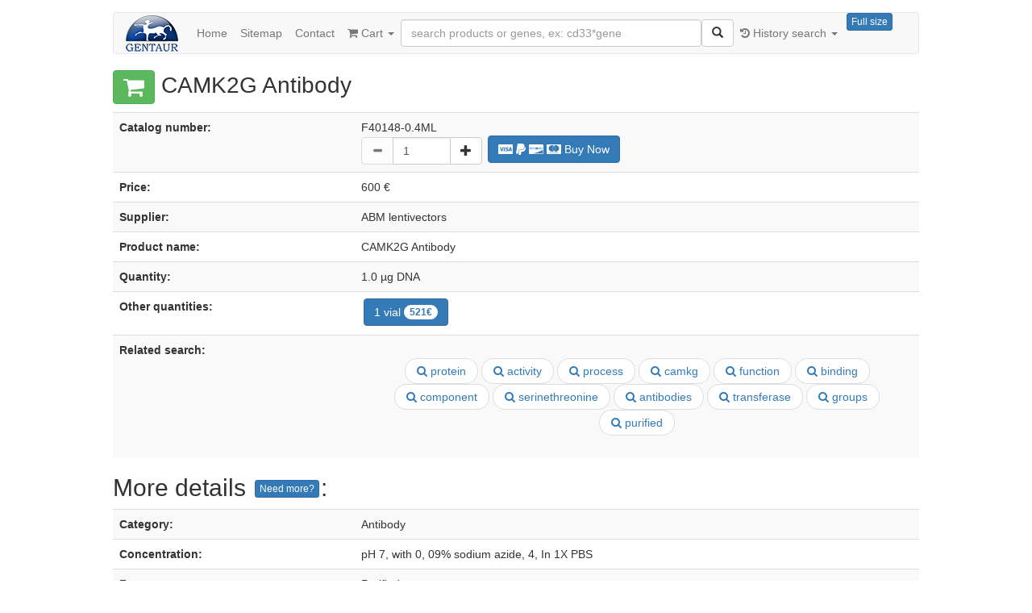

--- FILE ---
content_type: text/html; charset=UTF-8
request_url: https://gentaursearch.com/product/human/193541/camk2g-antibody.html
body_size: 84535
content:
  
 
      

  	   
 

<!DOCTYPE html>

<html lang="en">

<head>

    			
		<meta http-equiv="Content-Type" content="text/html; charset=utf-8" />
		<meta http-equiv="X-UA-Compatible" content="IE=edge">
        <meta name="viewport" id="viewport" content="width=device-width, initial-scale=1, shrink-to-fit=no" />
		<meta name="description" content="CAMK2G Antibody datasheet and description hight quality product and Backed by our Guarantee" />
		<meta name="keywords" content="camk2g, antibody protein, activity, process, camkg, function, binding, component, serinethreonine, antibodies, transferase, groups, purified" />
		<meta name="robots" content="index,follow" />
		<title>CAMK2G Antibody F40148-0.4ML | Gentaursearch</title>
		<link rel="canonical" href="https://gentaursearch.com/product/human/1714745/camk2g-antibody.html" />
    <!-- Le styles -->

    <link rel="stylesheet" href="//code.jquery.com/ui/1.12.1/themes/base/jquery-ui.css">

    <link rel="stylesheet" href="https://maxcdn.bootstrapcdn.com/bootstrap/3.3.7/css/bootstrap.min.css">

    <link rel="stylesheet" href="https://gentaursearch.com/css/font-awesome-4.7.0/css/font-awesome.min.css">

    <style type="text/css">
        body {
            padding-top: 20px;
            padding-bottom: 40px;

        }

        /* Custom container */
        .container-narrow {
            margin: 0 auto;
            max-width: 1000px;
        }

        .container-narrow > hr {
            margin: 30px 0;
        }

        /* Main marketing message and sign up button */
        .jumbotron {
            margin: 60px 0;
            text-align: center;
        }

        .jumbotron h1 {
            font-size: 72px;
            line-height: 1;
        }

        .jumbotron .btn {
            font-size: 21px;
            padding: 14px 24px;
        }

        /* Supporting marketing content */
        .marketing {
            margin: 60px 0;
        }

        .marketing p + h4 {
            margin-top: 28px;
        }

        .btn-circle.btn-lg {
            width: 50px;
            height: 50px;
            padding: 10px 16px;
            font-size: 18px;
            line-height: 1.33;
            border-radius: 25px;
        }

        @media (min-width: 768px) {
            .navbarfullsearch {
                display: none;
            }

            .navbar-nav {
                float: left;
                margin: 0;
            }

            .navbar-nav > li {
                float: left;
            }

            .navbar-nav > li > a {
                padding-top: 15px;
                padding-bottom: 15px;
                padding-left: 8px;
                padding-right: 8px;
            }

        }

        @media (max-width: 768px) {
            .navbarfullsearch {
                display: none;
            }

            .onlyforlargescreens {
                display: none;
            }
        }


        .btn-primary {
            margin-bottom: 3px;
            margin-left: 3px;
            margin-right: 2px;

        }

        .filterable {
            margin-top: 15px;
            margin-left: 15px;
            margin-right: 15px;
        }

        .filterable .panel-heading .pull-right {
            margin-top: -20px;
        }

        .filterable .filters input[disabled] {
            background-color: transparent;
            border: none;
            cursor: auto;
            box-shadow: none;
            padding: 0;
            height: auto;
        }

        .filterable .filters input[disabled]::-webkit-input-placeholder {
            color: #333;
        }

        .filterable .filters input[disabled]::-moz-placeholder {
            color: #333;
        }

        .filterable .filters input[disabled]:-ms-input-placeholder {
            color: #333;
        }

        h1.mainpage {

            font-size: 15px !important;
            font-weight: normal;
            color: #222222;
        }

        .fill {
            position: relative;
            display: table;
            border-collapse: separate;
        }

        .fill .form-control {
            width: 100%;
            margin-bottom: 0;
            display: inline-block;
        }


        .fill .btn {
            white-space: nowrap;
            width: 1%;
            display: table-cell;
        }


        .ui-autocomplete-input {

        }

        .ac-item-a {
            text-decoration: underline;
            color: blue;
            font-size: .7em;
            cursor: pointer;
            margin-left: 10px;
        }


    </style>

    <style type="text/css">

        ul.f16 {
            max-width: 320px;
            display: inline-block;
            vertical-align: top;
            font-size: 12px;
        }

        ul.f32 {
            display: inline-block;
            padding-left: 0px;
        }

        .f16 .flag, .f32 .flag {
            width: auto;
            clear: right;
        }

        .f16 .flag {
            padding-left: 24px;
        }

        .f32 .flag {
            padding-left: 44px;
        }

        .f16 abbr, .f16 i {
            display: inline-block;
            width: 24px;
        }

        .f32 abbr, .f32 i {
            display: inline-block;
            width: 32px;
            line-height: 32px;
            vertical-align: bottom;
        }

        .f16 i {
            margin-left: -48px;
            margin-right: 24px;
            color: silver;
        }

        .f32 i {
            margin-left: -76px;
            margin-right: 44px;
            color: silver;
        }

        .flag.deprecated {
            color: silver;
        }

        .flag.island {
            color: navy;
        }
    </style>


    <script src="https://ajax.googleapis.com/ajax/libs/jquery/3.1.1/jquery.min.js"></script>
    <script src="https://maxcdn.bootstrapcdn.com/bootstrap/3.3.7/js/bootstrap.min.js"></script>
    <script src="https://code.jquery.com/ui/1.12.1/jquery-ui.js"></script>


    <script src="https://gentaursearch.com/js/cookies/jquery.cookie.js"></Script>
    <script>

        function isJSON(str) {

            if (typeof (str) !== 'string') {
                return false;
            }
            try {
                JSON.parse(str);
                return true;
            } catch (e) {
                return false;
            }
        }


        $(document).ready(function () {

//***********************************
//*********************************** Fullscrenn 
//***********************************

            if (typeof $.cookie("fullscreen") !== 'undefined') {
                if ($.cookie("fullscreen") == "yes") {
                    $("#fullscreen").html('Normal size');
                    $('.container-narrow').css('max-width', '97%');
                } else {
                    $("#fullscreen").html('Full size');
                    $('.container-narrow').css('max-width', '1000px');
                }
            } else {
                $.cookie("fullscreen", "no", {path: '/'});
                $("#fullscreen").html('Full size');
                $('.container-narrow').css('max-width', '1000px');
            }


            $("#fullscreen").click(function () {


                if ($.cookie("fullscreen") == "yes") {
                    $("#fullscreen").html('Full size');
                    $.cookie("fullscreen", "no", {path: '/'});
                    $('.container-narrow').css('max-width', '1000px');
                } else {
                    $("#fullscreen").html('Normal size');
                    $.cookie("fullscreen", "yes", {path: '/'});
                    $('.container-narrow').css('max-width', '97%');
                }

            });


//add elements to #serch_history
            if (typeof $.cookie("historysearch") !== 'undefined' && isJSON($.cookie("historysearch")) == true) {
                listhistory = JSON.parse($.cookie("historysearch"));
                jQuery.each(listhistory.items, function (i, val) {
                    $('#serch_history').prepend('<li name="histolist"><a href="' + val.url + '">' + val.key + '</a></li>');
                });
            } else {
                $.cookie("historysearch", "", {path: '/'});
            }

//********************	
//********************	
//********************	
//clear search history
//********************	
//********************	
//********************	
            $("#clearhistorysearch").click(function () {
                $.cookie("historysearch", "", {path: '/'});
                $("li[name='histolist']").remove();
                //console.log($.cookie("historysearch"));
            });
//********************	
//********************	
//********************	
//if it's search pages*
//********************	
//********************	
//********************	
            if (typeof currentpage !== 'undefined' && currentpage == 'searchpage' && isJSON($.cookie("historysearch")) == true) {
                //data = currentdata;
                data = JSON.parse($.cookie("historysearch"));
                //console.log(data);
                data.items.push(
                    {key: currentkey, url: currenturl}
                );

                var arr = [], //to collect id values
                    collection = {items: []}; //collect unique object

                $.each(data.items, function (index, value) {
                    if ($.inArray(value.key, arr) == -1) { //check if id value not exits than add it
                        arr.push(value.key);//push id value in arr
                        collection.items.push(value); //put object in collection to access it's all values
                    }
                });
                data = collection;
                $.cookie("historysearch", JSON.stringify(data), {path: '/'});
                //console.log(data);
            } else if (typeof currentpage !== 'undefined' && currentpage == 'searchpage') {
                var data = {
                    items: [
                        {key: currentkey, url: currenturl}
                    ]
                };

                $.cookie("historysearch", JSON.stringify(data), {path: '/'});
            }
            /*
            var data = {items: [
                {key: "igg", url: "url1"},
                {key: "fitc", url: "url2"},
                {key: "fitc", url: "url2"},
                {key: "fitc", url: "url2"},
                {key: "fitc", url: "url2"},
                {key: "taq", url: "url3"}
            ]};

            data.items.push(
               {key: "geros sd", url: "url3"}
            );

            console.log(data);
            var arr = [], //to collect id values
                collection = {items:[]}; //collect unique object

            $.each(data.items, function (index, value) {
                if ($.inArray(value.key, arr) == -1) { //check if id value not exits than add it
                    arr.push(value.key);//push id value in arr
                    collection.items.push(value); //put object in collection to access it's all values
                }
            });
            data = collection;
            datacookies = JSON.stringify(data);
            console.log(datacookies); //you can access it values like collection[index].keyName
            console.log(JSON.parse(datacookies)); //you can access it values like collection[index].keyName
            */

            if (typeof $.cookie("cartlist") !== "undefined") {
                //console.log($.cookie("cartlist"));
                //console.log('if');
                listhistory = JSON.parse($.cookie("cartlist"));
                jQuery.each(listhistory.items, function (i, val) {

                    //$('#cart_history').prepend('<li name="carlist"><a  href="'+val.url+'">'+val.key+'</a></li>');
                    $('#cart_history').prepend('<li name="carlist"><a  href="' + val.url + '">' + val.key.substring(0, 40) + '...</a></li>');
                });
            } else {
                $.cookie("cartlist", JSON.stringify({}), {path: '/'});
                //console.log('else');
            }


            $("#clearhistorycart").click(function () {
                $.cookie("cartlist", JSON.stringify({}), {path: '/'});
                $("li[name='carlist']").remove();
                //console.log($.cookie("cartlist"));
            });

            $("#addtocartlist").click(function () {

                var currentcartcookie = JSON.parse($.cookie("cartlist"));
                if ($.isEmptyObject(currentcartcookie) === true) {

                    currentcartcookie = {items: []};
                    currentcartcookie.items.push({key: currentkey, url: currenturl});
                    $.cookie("cartlist", JSON.stringify(currentcartcookie), {path: '/'});
                    //console.log({key: currentkey, url: currenturl});

                    $("li[name='carlist']").remove();
                    listhistory = JSON.parse($.cookie("cartlist"));
                    jQuery.each(listhistory.items, function (i, val) {
                        $('#cart_history').prepend('<li name="carlist"><a  href="' + val.url + '">' + val.key.substring(0, 40) + '...</a></li>');
                    });
                } else {
                    //currentcartcookie.items.push({key: currentkey, url: currenturl});
                    currentcartcookie = JSON.parse($.cookie("cartlist"));
                    currentcartcookie.items.push({key: currentkey, url: currenturl});


                    var arr = [], //to collect id values
                        collection = {items: []}; //collect unique object

                    data = currentcartcookie;
                    $.each(data.items, function (index, value) {
                        if ($.inArray(value.url, arr) == -1) { //check if id value not exits than add it
                            arr.push(value.url);//push id value in arr
                            collection.items.push(value); //put object in collection to access it's all values
                        }
                    });

                    currentcartcookie = collection;
                    //console.log('elsempty');
                    $.cookie("cartlist", JSON.stringify(currentcartcookie), {path: '/'});

                    $("li[name='carlist']").remove();
                    listhistory = JSON.parse($.cookie("cartlist"));
                    jQuery.each(listhistory.items, function (i, val) {
                        $('#cart_history').prepend('<li name="carlist"><a  href="' + val.url + '">' + val.key.substring(0, 40) + '...</a></li>');
                    });
                }

            });

        });
    </script>


    <link href="https://gentaursearch.com/css/flags16.css" rel="stylesheet" type="text/css">
    <link href="https://gentaursearch.com/css/flags32.css" rel="stylesheet" type="text/css">
    <!-- Custom styles for this template -->
    <link href="https://gentaursearch.com/css/narrow-jumbotron.css" rel="stylesheet">
    <!-- HTML5 shim, for IE6-8 support of HTML5 elements -->
    <!--[if lt IE 9]>
    <script src="js/html5shiv.js"></script>
    <![endif]-->

    <!-- Fav and touch icons -->

     <link rel="shortcut icon" href="https://gentaursearch.com/img/favicon.png">
	 <link rel="apple-touch-icon" sizes="57x57" href="https://gentaursearch.com/img/apple-icon-57x57.png">
<link rel="apple-touch-icon" sizes="60x60" href="https://gentaursearch.com/img/apple-icon-60x60.png">
<link rel="apple-touch-icon" sizes="72x72" href="https://gentaursearch.com/img/apple-icon-72x72.png">
<link rel="apple-touch-icon" sizes="76x76" href="https://gentaursearch.com/img/apple-icon-76x76.png">
<link rel="apple-touch-icon" sizes="114x114" href="https://gentaursearch.com/img/apple-icon-114x114.png">
<link rel="apple-touch-icon" sizes="120x120" href="https://gentaursearch.com/img/apple-icon-120x120.png">
<link rel="apple-touch-icon" sizes="144x144" href="https://gentaursearch.com/img/apple-icon-144x144.png">
<link rel="apple-touch-icon" sizes="152x152" href="https://gentaursearch.com/img/apple-icon-152x152.png">
<link rel="apple-touch-icon" sizes="180x180" href="https://gentaursearch.com/img/apple-icon-180x180.png">
<link rel="icon" type="image/png" sizes="192x192"  href="https://gentaursearch.com/img/android-icon-192x192.png">
<link rel="icon" type="image/png" sizes="32x32" href="https://gentaursearch.com/img/favicon-32x32.png">
<link rel="icon" type="image/png" sizes="96x96" href="https://gentaursearch.com/img/favicon-96x96.png">
<link rel="icon" type="image/png" sizes="16x16" href="https://gentaursearch.com/img/favicon-16x16.png">
<link rel="manifest" href="https://gentaursearch.com/img/manifest.json">
<meta name="msapplication-TileColor" content="#ffffff">
<meta name="msapplication-TileImage" content="https://gentaursearch.com/img/ms-icon-144x144.png">
<meta name="theme-color" content="#ffffff">
 <script>  
  /*
Please consider that the JS part isn't production ready at all, I just code it to show the concept of merging filters and titles together !
*/
$(document).ready(function(){
    $('.filterable .btn-filter').click(function(){
        var $panel = $(this).parents('.filterable'),
        $filters = $panel.find('.filters input'),
        $tbody = $panel.find('.table tbody');
        if ($filters.prop('disabled') == true) {
            $filters.prop('disabled', false);
            $filters.first().focus();
        } else {
            $filters.val('').prop('disabled', true);
            $tbody.find('.no-result').remove();
            $tbody.find('tr').show();
        }
    });

            $('.filterable .filters input').keyup(function (e) {
                /* Ignore tab key */
                var code = e.keyCode || e.which;
                if (code == '9') return;
                /* Useful DOM data and selectors */
                var $input = $(this),
                    inputContent = $input.val().toLowerCase(),
                    $panel = $input.parents('.filterable'),
                    column = $panel.find('.filters th').index($input.parents('th')),
                    $table = $panel.find('.table'),
                    $rows = $table.find('tbody tr');
                /* Dirtiest filter function ever ;) */
                var $filteredRows = $rows.filter(function () {
                    var value = $(this).find('td').eq(column).text().toLowerCase();
                    return value.indexOf(inputContent) === -1;
                });
                /* Clean previous no-result if exist */
                $table.find('tbody .no-result').remove();
                /* Show all rows, hide filtered ones (never do that outside of a demo ! xD) */
                $rows.show();
                $filteredRows.hide();
                /* Prepend no-result row if all rows are filtered */
                if ($filteredRows.length === $rows.length) {
                    $table.find('tbody').prepend($('<tr class="no-result text-center"><td colspan="' + $table.find('.filters th').length + '">No result found</td></tr>'));
                }
            });

            $("#sendform").click(function () {
                $(this).closest("form").submit();
            });


            $("#searchinput").focusin(function () {
                $("#allelements").fadeOut("fast");
                ;

            });


            $("#searchinput").focusout(function () {
                $("#allelements").css("display", "");

            });


        });
        //2b0680fb848b0f41e77470b8b6138692    </script>
    <script src='https://www.google.com/recaptcha/api.js'></script>
</head>

<body>

<div class="container-narrow">

    
<nav class="navbar navbar-default" role="navigation">
  <div class="container-fluid">
    
    <div class="navbar-header">
      <button type="button" class="navbar-toggle" data-toggle="collapse" data-target="#navbar-collapsible">
        <span class="sr-only">Toggle navigation</span>
        <span class="icon-bar"></span>
        <span class="icon-bar"></span>
        <span class="icon-bar"></span>
      </button>
      <a class="navbar-brand" href="https://gentaursearch.com/index.html"><img style= "margin-top: -12px" alt="Gentaursearch" src="https://gentaursearch.com/img/logoGentaur.png"></a>
    </div>
    
    <div class="navbar-collapse collapse" id="navbar-collapsible">
      <span id="allelements">
      <ul class="nav navbar-nav">
	  
		  <li class=""><a href="https://gentaursearch.com/">Home</a></li>
          <li class=""><a href="https://gentaursearch.com/sitemap/human/3/0.html">Sitemap</a></li>
          <li class=""><a href="https://gentaursearch.com/contact">Contact</a></li>
		  
      </ul>

	  <ul class="nav navbar-nav navbar-right">
		  <li class=""><button id="fullscreen"   type="button" class="btn btn-primary btn-xs">Full size</button></li>
      </ul>
	  
	  	  <ul class="nav navbar-nav  navbar-right">
        <li class="dropdown">
          <a href="#" class="dropdown-toggle" data-toggle="dropdown" role="button" aria-haspopup="true" aria-expanded="false"><i class="fa fa-history" aria-hidden="true"></i> History search <span class="caret"></span></a>
          <ul id="serch_history" class="dropdown-menu">
            
         
			<li><button id="clearhistorysearch" type="button" class="btn btn-danger btn-xs btn-block">clear all</button></li>
 
          </ul>
        </li>
      </ul>
	  
	  
	  	<ul class="nav navbar-nav">
        <li class="dropdown">
          <a href="#" class="dropdown-toggle" data-toggle="dropdown" role="button" aria-haspopup="true" aria-expanded="false"><i class="fa fa-shopping-cart" aria-hidden="true"></i> Cart <span class="caret"></span></a>
          <ul id="cart_history" class="dropdown-menu pull-right">
			<li><button id="clearhistorycart" type="button" class="btn btn-danger btn-xs btn-block">clear all</button></li>
          </ul>
        </li>
      </ul>
	  </span>
	  
	  
      <form class="navbar-form" action="https://gentaursearch.com/?page=search&pagination=0" method="get">
	  	  	<input type="hidden" name="page" value="search">
			<input type="hidden" name="pagination" value="0">
        <div class="form-group" style="display:inline;">
          <div class="fill">
            <input id="searchinput" type="text" class="form-control" placeholder="search products or genes, ex: cd33*gene" name="q" data-toggle="tooltip">
            <span id ="sendform" class="btn btn-default"><i class="glyphicon glyphicon-search"></i></span>
          </div>
        </div>
      </form>
      
	  

    </div>
    
  </div>
</nav>
    			<div itemtype="http://schema.org/Product"> 
			<span><h1 style="font-size: 28px;"> <button  id="addtocartlist" class="fa fa-shopping-cart btn btn-success" aria-hidden="true"> </button> CAMK2G Antibody</h1></span>
			
 
    <div id="emailcnt" class="row">
        <div class="col-md-12">
            <div class="well well-sm">
                <form action="" class="form-horizontal" method="post" data-toggle="validator" role="form" id="formcontactus">
                    <fieldset>
                        <legend  class="text-center header">Contact us</legend>

                        <div class="form-group">
                            <span class="col-md-1 col-md-offset-2 text-center"><i class="fa fa-user bigicon"></i></span>
                            <div class="col-md-8">
                                <input id="fullname" name="fullname" type="text" placeholder="Full Name" class="form-control" required >
                            </div>
                        </div>
                        <div class="form-group">
                            <span class="col-md-1 col-md-offset-2 text-center"><i class="fa fa-user bigicon"></i></span>
                            <div class="col-md-8">
                                <input id="Skype" name="name" type="text" placeholder="Skype" class="form-control">
                                <input id="currenturlpage" name="currenturlpage" type="hidden">
                            </div>
                        </div>

                        <div class="form-group">
                            <span class="col-md-1 col-md-offset-2 text-center"><i class="fa fa-envelope-o bigicon"></i></span>
                            <div class="col-md-8">
                                <input id="email" name="email" type="email" placeholder="Email Address" class="form-control" required >
                            </div>
                        </div>

                        <div class="form-group">
                            <span class="col-md-1 col-md-offset-2 text-center"><i class="fa fa-phone-square bigicon"></i></span>
                            <div class="col-md-8">
                                <input id="phone" name="phone" type="text" placeholder="Phone" class="form-control">
                            </div>
                        </div>

                        <div class="form-group">
                            <span class="col-md-1 col-md-offset-2 text-center"><i class="fa fa-pencil-square-o bigicon"></i></span>
                            <div class="col-md-8">
                                <textarea class="form-control" id="message" name="message" placeholder="Enter your massage for us here. We will get back to you within 2 business days." rows="7"></textarea>
                            </div>
                        </div>
							
                        <div class="form-group">
                            <span class="col-md-1 col-md-offset-2 text-center"></span>
                            <div class="col-md-8">
                               <div class="g-recaptcha" data-sitekey="6Le61JgUAAAAACvyC0MImy6FtVyTmsAWGqVWsVDo"></div>
							   </div>
                        </div>
							
							
                        <div class="form-group">
                            <div class="col-md-12 text-center">
                                <button name="emailformsend" type="submit" class="btn btn-primary btn-lg">Submit</button>
                            </div>
                        </div>
                    </fieldset>
                </form>
            </div>
        </div>
    </div>

	<script>
						 $("#formcontactus").submit(function(e) {

						var url = "https://gentaursearch.com/PHPMailer-master/send.php";   

						$.ajax({
							   type: "POST",
							   url: url,
							   data: $("#formcontactus").serialize(),
							   success: function(data)
							   {
								   console.log(data); 
							   }
							 });

						e.preventDefault(); 
					});
	</script>
	
	
 
									<table class="table table-striped"  dir="LTR">
									  <tbody>
									  
										<tr>
										  <th width="30%" scope="row">Catalog number: </th>
										  <td> 
										  F40148-0.4ML
										  <!--<button name="order" product_id="1714745" type="button" class="btn btn-danger btn-xs">Order this product</button>-->
										  			<form method="post" action="https://www.paypal.com/cgi-bin/webscr" class="paypal-button" target="_blank">
													<input type="hidden" name="button" value="buynow">
													<input type="hidden" name="item_name" value="CAMK2G Antibody">
													 
													<input type="hidden" name="item_number" value="F40148-0.4ML">
													<input type="hidden" name="amount" value="600">
													<input type="hidden" name="currency_code" value="EUR">
													<input type="hidden" name="shipping" value="50.00">
													<input type="hidden" name="tax" value="0.00">
													<input type="hidden" name="cmd" value="_xclick">
													<input type="hidden" name="business" value="NLQZZ7VH3UJZN">
													<input type="hidden" name="bn" value="JavaScriptButton_buynow">
													<input type="hidden" name="env" value="www">	
													<div class="form-inline">													
													<div class="input-group" style="width: 150px;">
															  <span class="input-group-btn">
																  <button type="button" class="btn btn-default btn-number" disabled="disabled" data-type="minus" data-field="quantity">
																	  <span class="glyphicon glyphicon-minus"></span>
																  </button>
															  </span>
															  <input type="text" name="quantity" class="form-control input-number" value="1" min="1" max="100">
															  <span class="input-group-btn">
																  <button type="button" class="btn btn-default btn-number" data-type="plus" data-field="quantity">
																	  <span class="glyphicon glyphicon-plus"></span>
																  </button>
															  </span>
															  
													</div>
<button type="submit" class="btn btn-primary"><i class="fa fa-cc-visa" aria-hidden="true"></i>
<i class="fa fa-paypal" aria-hidden="true"></i> <i class="fa fa-cc-discover" aria-hidden="true"></i>
 <i class="fa fa-cc-mastercard" aria-hidden="true"> </i>
 Buy Now </button>
</div>
													</form>
										  </td>
										</tr>		

										<tr>
										  <th width="30%" scope="row">Price: </th>
										  <td>600 &euro;</td>
										</tr>

										<tr>
										  <th width="30%" scope="row">Supplier: </th>
										  <td>ABM lentivectors</td>
										</tr>
										
										<tr>
										  <th width="30%" scope="row">Product name: </th>
										  <td>CAMK2G Antibody</td>
										</tr>

										<tr>
										  <th width="30%" scope="row">Quantity: </th>
										  <td>1.0 &micro;g DNA</td>
										</tr>
																					<tr>
											<th scope="row">Other quantities: </th>
											<td>
											 			<a style="color: white !important;" href="https://gentaursearch.com/product/human/1983823/camk2g-antibody.html"><span class="btn btn-primary">1 vial <span class="badge"> 521&euro; </span></span></a></td></tr>
										
										<tr>
										  <th width="30%" scope="row">Related search: </th>
										  <td><ul class="pager"> <li><a href="https://gentaursearch.com/search/protein/0"><i class="fa fa-search" aria-hidden="true"></i> protein</a></li> <li><a href="https://gentaursearch.com/search/activity/0"><i class="fa fa-search" aria-hidden="true"></i> activity</a></li> <li><a href="https://gentaursearch.com/search/process/0"><i class="fa fa-search" aria-hidden="true"></i> process</a></li> <li><a href="https://gentaursearch.com/search/camkg/0"><i class="fa fa-search" aria-hidden="true"></i> camkg</a></li> <li><a href="https://gentaursearch.com/search/function/0"><i class="fa fa-search" aria-hidden="true"></i> function</a></li> <li><a href="https://gentaursearch.com/search/binding/0"><i class="fa fa-search" aria-hidden="true"></i> binding</a></li> <li><a href="https://gentaursearch.com/search/component/0"><i class="fa fa-search" aria-hidden="true"></i> component</a></li> <li><a href="https://gentaursearch.com/search/serinethreonine/0"><i class="fa fa-search" aria-hidden="true"></i> serinethreonine</a></li> <li><a href="https://gentaursearch.com/search/antibodies/0"><i class="fa fa-search" aria-hidden="true"></i> antibodies</a></li> <li><a href="https://gentaursearch.com/search/transferase/0"><i class="fa fa-search" aria-hidden="true"></i> transferase</a></li> <li><a href="https://gentaursearch.com/search/groups/0"><i class="fa fa-search" aria-hidden="true"></i> groups</a></li> <li><a href="https://gentaursearch.com/search/purified/0"><i class="fa fa-search" aria-hidden="true"></i> purified</a></li></ul></td>
										</tr>
										
									  </tbody>
									</table>	
		
													<h2>More details <button name="moredetail" product_id="193541" type="button" class="btn btn-primary btn-xs">Need more?</button>: </h2>
			<table class="table table-striped"  dir="LTR">
									  <tbody>											<tr>
										  <th width="30%" scope="row">Category: </th>
										  <td>Antibody</td>
										</tr>										<tr>
										  <th width="30%" scope="row">Concentration: </th>
										  <td> pH 7,  with 0, 09% sodium azide, 4, In 1X PBS</td>
										</tr>										<tr>
										  <th width="30%" scope="row">Form: </th>
										  <td>Purified</td>
										</tr>										<tr>
										  <th width="30%" scope="row">Conjugation: </th>
										  <td>Unconjugated</td>
										</tr>										<tr>
										  <th width="30%" scope="row">Clone: </th>
										  <td>Polyclonal antibody</td>
										</tr>										<tr>
										  <th width="30%" scope="row">Recognised antigen: </th>
										  <td>CAMK2G</td>
										</tr>										<tr>
										  <th width="30%" scope="row">Host animal: </th>
										  <td>Rabbit (Oryctolagus cuniculus)</td>
										</tr>										<tr>
										  <th width="30%" scope="row">Clonality: </th>
										  <td>Polyclonal (rabbit origin)</td>
										</tr>										<tr>
										  <th width="30%" scope="row">Species reactivity: </th>
										  <td> Due to limited knowledge and inability to test the antibody against all known species,  Mouse (Mus musculus),  Primate,  Rat ,  we cannot guarantee that no other cross reactivity can occur, Human (Homo sapiens)</td>
										</tr>										<tr>
										  <th width="30%" scope="row">Tested applications: </th>
										  <td> ELISA,  IHC, WB</td>
										</tr>										<tr>
										  <th width="30%" scope="row">Recommended dilutions: </th>
										  <td>IHC (Paraffin): 1:50-1:100, Western blot: 1:1000</td>
										</tr>										<tr>
										  <th width="30%" scope="row">Notes: </th>
										  <td>Titration of the CAMK2G antibody may be required due to differences in protocols and secondary/substrate sensitivity</td>
										</tr>										<tr>
										  <th width="30%" scope="row">Intented use: </th>
										  <td>This CAMK2G antibodyis to be used only for research purposes and not for diagnostics</td>
										</tr>										<tr>
										  <th width="30%" scope="row">Uniprot #: </th>
										  <td>Q13555</td>
										</tr>										<tr>
										  <th width="30%" scope="row">Purity: </th>
										  <td>Purified</td>
										</tr>										<tr>
										  <th width="30%" scope="row">Description: </th>
										  <td> CAMK2 is composed of four different chains: alpha,  Likely autophosphorylation of Thr-286 allows the kinase to switch from a calmodulin-dependent to a calmodulin-independent state,  The different isoforms assemble into homo- or heteromultimeric holoenzymes composed of 8 to 12 subunits,  and delta,  beta,  gamma, CaM-kinase II (CAMK2) is a prominent Ser/Thr protein kinase in the central nervous system that may function in long-term potentiation and neurotransmitter release</td>
										</tr>										<tr>
										  <th width="30%" scope="row">Immunogen: </th>
										  <td>A portion of amino acids 309-338 from the human protein was used as the immunogen for this CAMK2G antibody</td>
										</tr>										<tr>
										  <th width="30%" scope="row">Storage: </th>
										  <td> Celcius or lower,  Cycles of freezing and thawing can denaturate the peptide chains of the antibodies and reduce their sensitivity and/or change their affinity,  Prepare aliqotes in such a manner so that freeze-thaw cycles are minimized, Aliquot the CAMK2G antibody and store frozen at -20 deg</td>
										</tr>										<tr>
										  <th width="30%" scope="row">Properties: </th>
										  <td>C, C for long term storage and for short term at + 5&deg, If you buy Antibodies supplied by NJS poly they should be stored frozen at - 24&deg</td>
										</tr>										<tr>
										  <th width="30%" scope="row">Gene target: </th>
										  <td>CAMK2G</td>
										</tr>										<tr>
										  <th width="30%" scope="row">Short name: </th>
										  <td>CAMK2G Antibody</td>
										</tr>										<tr>
										  <th width="30%" scope="row">Technique: </th>
										  <td> antibodies against human proteins,  antibodies for, Antibody</td>
										</tr>										<tr>
										  <th width="30%" scope="row">Alternative name: </th>
										  <td>calcium/calmodulin-dependent protein phosphorylation catalyst II g (Antibody to)</td>
										</tr>										<tr>
										  <th width="30%" scope="row">Alternative technique: </th>
										  <td>antibodies</td>
										</tr>										<tr>
										  <th width="30%" scope="row">Alternative to gene target: </th>
										  <td> BT,  CAMK and CAMK-II and CAMKG,  CAMK2G and IDBG-78703 and <a href="http://www.ensembl.org/Homo_sapiens/Gene/Summary?g=ENSG00000148660">ENSG00000148660 <i class="fa fa-external-link" aria-hidden="true"></i></a> and 818,  Camk2g and IDBG-136224 and <a href="http://www.ensembl.org/Homo_sapiens/Gene/Summary?g=ENSMUSG00000021820">ENSMUSG00000021820 <i class="fa fa-external-link" aria-hidden="true"></i></a> and 12325,  nuclei,  this GO <a href="http://amigo.geneontology.org/amigo/term/GO:0000082">:0000082 <i class="fa fa-external-link" aria-hidden="true"></i></a> and G1/S transition of mitotic cell cycle and biological process this GO <a href="http://amigo.geneontology.org/amigo/term/GO:0004672">:0004672 <i class="fa fa-external-link" aria-hidden="true"></i></a> and protein kinase activity and molecular function this GO <a href="http://amigo.geneontology.org/amigo/term/GO:0004674">:0004674 <i class="fa fa-external-link" aria-hidden="true"></i></a> and protein serine/threonine kinase activity and molecular function this GO <a href="http://amigo.geneontology.org/amigo/term/GO:0004683">:0004683 <i class="fa fa-external-link" aria-hidden="true"></i></a> and calmodulin-dependent protein kinase activity and molecular function this GO <a href="http://amigo.geneontology.org/amigo/term/GO:0004713">:0004713 <i class="fa fa-external-link" aria-hidden="true"></i></a> and protein tyrosine kinase activity and molecular function this GO <a href="http://amigo.geneontology.org/amigo/term/GO:0004723">:0004723 <i class="fa fa-external-link" aria-hidden="true"></i></a> and calcium-dependent protein serine/threonine phosphatase activity and molecular function this GO <a href="http://amigo.geneontology.org/amigo/term/GO:0005515">:0005515 <i class="fa fa-external-link" aria-hidden="true"></i></a> and protein binding and molecular function this GO <a href="http://amigo.geneontology.org/amigo/term/GO:0005516">:0005516 <i class="fa fa-external-link" aria-hidden="true"></i></a> and calmodulin binding and molecular function this GO <a href="http://amigo.geneontology.org/amigo/term/GO:0005524">:0005524 <i class="fa fa-external-link" aria-hidden="true"></i></a> and ATP binding and molecular function this GO <a href="http://amigo.geneontology.org/amigo/term/GO:0005654">:0005654 <i class="fa fa-external-link" aria-hidden="true"></i></a> and nucleoplasm and cellular component this GO <a href="http://amigo.geneontology.org/amigo/term/GO:0005829">:0005829 <i class="fa fa-external-link" aria-hidden="true"></i></a> and cytosol and cellular component this GO <a href="http://amigo.geneontology.org/amigo/term/GO:0005886">:0005886 <i class="fa fa-external-link" aria-hidden="true"></i></a> and plasma membrane and cellular component this GO <a href="http://amigo.geneontology.org/amigo/term/GO:0005954">:0005954 <i class="fa fa-external-link" aria-hidden="true"></i></a> and calcium- and calmodulin-dependent protein kinase complex and cellular component this GO <a href="http://amigo.geneontology.org/amigo/term/GO:0006468">:0006468 <i class="fa fa-external-link" aria-hidden="true"></i></a> and protein phosphorylation and biological process this GO <a href="http://amigo.geneontology.org/amigo/term/GO:0006816">:0006816 <i class="fa fa-external-link" aria-hidden="true"></i></a> and calcium ion transport and biological process this GO <a href="http://amigo.geneontology.org/amigo/term/GO:0007268">:0007268 <i class="fa fa-external-link" aria-hidden="true"></i></a> and synaptic transmission and biological process this GO <a href="http://amigo.geneontology.org/amigo/term/GO:0007399">:0007399 <i class="fa fa-external-link" aria-hidden="true"></i></a> and nervous system development and biological process this GO <a href="http://amigo.geneontology.org/amigo/term/GO:0014733">:0014733 <i class="fa fa-external-link" aria-hidden="true"></i></a> and regulation of skeletal muscle adaptation and biological process this GO <a href="http://amigo.geneontology.org/amigo/term/GO:0016020">:0016020 <i class="fa fa-external-link" aria-hidden="true"></i></a> and membrane and cellular component this GO <a href="http://amigo.geneontology.org/amigo/term/GO:0016311">:0016311 <i class="fa fa-external-link" aria-hidden="true"></i></a> and dephosphorylation and biological process this GO <a href="http://amigo.geneontology.org/amigo/term/GO:0016772">:0016772 <i class="fa fa-external-link" aria-hidden="true"></i></a> and transferase activity,  this GO <a href="http://amigo.geneontology.org/amigo/term/GO:0004672">:0004672 <i class="fa fa-external-link" aria-hidden="true"></i></a>: protein kinase activity,  this GO <a href="http://amigo.geneontology.org/amigo/term/GO:0004672">:0004672 <i class="fa fa-external-link" aria-hidden="true"></i></a>: protein kinase activity and also this GO <a href="http://amigo.geneontology.org/amigo/term/GO:0004674">:0004674 <i class="fa fa-external-link" aria-hidden="true"></i></a>: protein serine/threonine kinase activity and also this GO <a href="http://amigo.geneontology.org/amigo/term/GO:0004683">:0004683 <i class="fa fa-external-link" aria-hidden="true"></i></a>: calmodulin-dependent protein kinase activity and also this GO <a href="http://amigo.geneontology.org/amigo/term/GO:0004713">:0004713 <i class="fa fa-external-link" aria-hidden="true"></i></a>: protein tyrosine kinase activity and also this GO <a href="http://amigo.geneontology.org/amigo/term/GO:0004723">:0004723 <i class="fa fa-external-link" aria-hidden="true"></i></a>: calcium-dependent protein serine/threonine phosphatase activity and also this GO <a href="http://amigo.geneontology.org/amigo/term/GO:0005515">:0005515 <i class="fa fa-external-link" aria-hidden="true"></i></a>: protein binding and also this GO <a href="http://amigo.geneontology.org/amigo/term/GO:0005516">:0005516 <i class="fa fa-external-link" aria-hidden="true"></i></a>: calmodulin binding and also this GO <a href="http://amigo.geneontology.org/amigo/term/GO:0005524">:0005524 <i class="fa fa-external-link" aria-hidden="true"></i></a>: ATP binding and also this GO <a href="http://amigo.geneontology.org/amigo/term/GO:0016772">:0016772 <i class="fa fa-external-link" aria-hidden="true"></i></a>: transferase activity,  this GO <a href="http://amigo.geneontology.org/amigo/term/GO:0004674">:0004674 <i class="fa fa-external-link" aria-hidden="true"></i></a>: protein serine/threonine kinase activity,  this GO <a href="http://amigo.geneontology.org/amigo/term/GO:0004683">:0004683 <i class="fa fa-external-link" aria-hidden="true"></i></a>: calmodulin-dependent protein kinase activity,  this GO <a href="http://amigo.geneontology.org/amigo/term/GO:0004713">:0004713 <i class="fa fa-external-link" aria-hidden="true"></i></a>: protein tyrosine kinase activity,  this GO <a href="http://amigo.geneontology.org/amigo/term/GO:0004723">:0004723 <i class="fa fa-external-link" aria-hidden="true"></i></a>: calcium-dependent protein serine/threonine phosphatase activity,  this GO <a href="http://amigo.geneontology.org/amigo/term/GO:0005515">:0005515 <i class="fa fa-external-link" aria-hidden="true"></i></a>: protein binding,  this GO <a href="http://amigo.geneontology.org/amigo/term/GO:0005516">:0005516 <i class="fa fa-external-link" aria-hidden="true"></i></a>: calmodulin binding,  this GO <a href="http://amigo.geneontology.org/amigo/term/GO:0005524">:0005524 <i class="fa fa-external-link" aria-hidden="true"></i></a>: ATP binding,  this GO <a href="http://amigo.geneontology.org/amigo/term/GO:0016772">:0016772 <i class="fa fa-external-link" aria-hidden="true"></i></a>: transferase activity,  transferase activity,  transferring phosphorus-containing groups,  transferring phosphorus-containing groups,  transferring phosphorus-containing groups and molecular function this GO <a href="http://amigo.geneontology.org/amigo/term/GO:0019221">:0019221 <i class="fa fa-external-link" aria-hidden="true"></i></a> and cytokine-mediated signaling pathway and biological process this GO <a href="http://amigo.geneontology.org/amigo/term/GO:0030073">:0030073 <i class="fa fa-external-link" aria-hidden="true"></i></a> and insulin secretion and biological process this GO <a href="http://amigo.geneontology.org/amigo/term/GO:0030154">:0030154 <i class="fa fa-external-link" aria-hidden="true"></i></a> and cell differentiation and biological process this GO <a href="http://amigo.geneontology.org/amigo/term/GO:0030666">:0030666 <i class="fa fa-external-link" aria-hidden="true"></i></a> and endocytic vesicle membrane and cellular component this GO <a href="http://amigo.geneontology.org/amigo/term/GO:0033017">:0033017 <i class="fa fa-external-link" aria-hidden="true"></i></a> and sarcoplasmic reticulum membrane and cellular component this GO <a href="http://amigo.geneontology.org/amigo/term/GO:0046777">:0046777 <i class="fa fa-external-link" aria-hidden="true"></i></a> and protein autophosphorylation and biological process this GO <a href="http://amigo.geneontology.org/amigo/term/GO:0051924">:0051924 <i class="fa fa-external-link" aria-hidden="true"></i></a> and regulation of calcium ion transport and biological process this GO <a href="http://amigo.geneontology.org/amigo/term/GO:0060333">:0060333 <i class="fa fa-external-link" aria-hidden="true"></i></a> and interferon-gamma-mediated signaling pathway and biological process this GO <a href="http://amigo.geneontology.org/amigo/term/GO:1901897">:1901897 <i class="fa fa-external-link" aria-hidden="true"></i></a> and regulation of relaxation of cardiac muscle and biological process, 103020 and IDBG-630459 and <a href="http://www.ensembl.org/Homo_sapiens/Gene/Summary?g=ENSBTAG00000012667">ENSBTAG00000012667 <i class="fa fa-external-link" aria-hidden="true"></i></a> and 282162, 525416, calcium/calmodulin-dependent protein kinase II gamma</td>
										</tr>										<tr>
										  <th width="30%" scope="row">Identity: </th>
										  <td> 1463 </td>
										</tr>										<tr>
										  <th width="30%" scope="row">Gene: </th>
										  <td><a href="https://www.ncbi.nlm.nih.gov/gene/?term= CAMK2G "> CAMK2G  <i class="fa fa-external-link" aria-hidden="true"></i></a> | 
										  <a href="https://gentaursearch.com/genes/ CAMK2G ">More about : CAMK2G  <i class="fa fa-info-circle" aria-hidden="true"></i></a></td>
										</tr>										<tr>
										  <th width="30%" scope="row">Long gene name: </th>
										  <td> calcium/calmodulin dependent protein kinase II gamma </td>
										</tr>										<tr>
										  <th width="30%" scope="row">Synonyms gene: </th>
										  <td> CAMKG </td>
										</tr>										<tr>
										  <th width="30%" scope="row">Synonyms gene name: </th>
										  <td> calcium/calmodulin-dependent protein kinase (CaM kinase) II gamma </td>
										</tr>										<tr>
										  <th width="30%" scope="row">Locus: </th>
										  <td><a href="https://www.ncbi.nlm.nih.gov/gene/?term= 10q22, 2 "> 10q22, 2  <i class="fa fa-external-link" aria-hidden="true"></i></a></td>
										</tr>										<tr>
										  <th width="30%" scope="row">Discovery year: </th>
										  <td> 1993-11-24 </td>
										</tr>										<tr>
										  <th width="30%" scope="row">GenBank acession: </th>
										  <td><a href="https://www.ncbi.nlm.nih.gov/nuccore/ U81554 "> U81554  <i class="fa fa-external-link" aria-hidden="true"></i></a></td>
										</tr>										<tr>
										  <th width="30%" scope="row">Entrez gene record: </th>
										  <td><a href="https://www.ncbi.nlm.nih.gov/gene/ 818 "> 818  <i class="fa fa-external-link" aria-hidden="true"></i></a></td>
										</tr>										<tr>
										  <th width="30%" scope="row">Pubmed identfication: </th>
										  <td> 8287681 </td>
										</tr>										<tr>
										  <th width="30%" scope="row">RefSeq identity: </th>
										  <td> NM_172169 </td>
										</tr>										<tr>
										  <th width="30%" scope="row">Havana BLAST/BLAT: </th>
										  <td><a href="http://www.ensembl.org/Homo_sapiens/Gene/Summary?db=core;g= OTTHUMG00000018492 "> OTTHUMG00000018492  <i class="fa fa-external-link" aria-hidden="true"></i></a></td>
										</tr>									  </tbody>
									</table>	
										
														<div class="row">
        <div class="panel panel-primary filterable">
            <div class="panel-heading">
                <h2 class="panel-title">Related Products : </h2>
                <div class="pull-right">
                    <button class="btn btn-default btn-xs btn-filter"><span class="glyphicon glyphicon-filter"></span> search in results</button>
                </div>
            </div>
            <table class="table">
                <thead>
                    <tr class="filters">
                        <th><input type="text" class="form-control" placeholder="Cat" disabled=""></th>
                        <th><input type="text" class="form-control" placeholder="Product name" disabled=""></th>
                        <th><input type="text" class="form-control" placeholder="Quantity" disabled=""></th>
                        <th><input type="text" class="form-control" placeholder="Price" disabled=""></th>
                        <th><input type="text" class="form-control" placeholder="supplier" disabled=""></th>
                        <th><input type="text" class="form-control" placeholder="category" disabled=""></th>
                    </tr>
                </thead>
                <tbody id="tableproductslist">									
									
																	<tr>
									  <td style="padding:1px;" class="">GENTAUR-58bdd5cc7c809</th>
									  <td style="padding:1px;"><a id = "url1731255" href="https://gentaursearch.com/product/human/1731255/anti-calcium-calmodulin-dependent-protein-kinase-ii-gamma-camk2g-antibody.html">Anti- Calcium/Calmodulin Dependent Protein Kinase II Gamma (CAMK2g) Antibody</a></td>
									  <td style="padding:1px;">100ug</td>
									  <td style="padding:1px;">498 &euro;</td>
									  <td style="padding:1px;">MBS Polyclonals</td>
									  <td style="padding:1px;" class="" ><a href="https://gentaursearch.com/sitemap/human/3/0.html">human</a></td>
									</tr>
												<tr>
									  <td style="padding:1px;" class="">GENTAUR-58bdd8065229a</th>
									  <td style="padding:1px;"><a id = "url1733711" href="https://gentaursearch.com/product/human/1733711/anti-calcium-calmodulin-dependent-protein-kinase-ii-gamma-camk2g-antibody.html">Anti- Calcium/Calmodulin Dependent Protein Kinase II Gamma (CAMK2g) Antibody</a></td>
									  <td style="padding:1px;">100ug</td>
									  <td style="padding:1px;">486 &euro;</td>
									  <td style="padding:1px;">MBS Polyclonals</td>
									  <td style="padding:1px;" class="" ><a href="https://gentaursearch.com/sitemap/human/3/0.html">human</a></td>
									</tr>
												<tr>
									  <td style="padding:1px;" class="">GENTAUR-58bdd8214507c</th>
									  <td style="padding:1px;"><a id = "url1733827" href="https://gentaursearch.com/product/human/1733827/anti-calcium-calmodulin-dependent-protein-kinase-ii-gamma-camk2g-antibody.html">Anti- Calcium/Calmodulin Dependent Protein Kinase II Gamma (CAMK2g) Antibody</a></td>
									  <td style="padding:1px;">100ug</td>
									  <td style="padding:1px;">520 &euro;</td>
									  <td style="padding:1px;">MBS Polyclonals</td>
									  <td style="padding:1px;" class="" ><a href="https://gentaursearch.com/sitemap/human/3/0.html">human</a></td>
									</tr>
												<tr>
									  <td style="padding:1px;" class="">GENTAUR-58bdd91405eae</th>
									  <td style="padding:1px;"><a id = "url1734817" href="https://gentaursearch.com/product/human/1734817/anti-calcium-calmodulin-dependent-protein-kinase-ii-gamma-camk2g-antibody.html">Anti- Calcium/Calmodulin Dependent Protein Kinase II Gamma (CAMK2g) Antibody</a></td>
									  <td style="padding:1px;">100ug</td>
									  <td style="padding:1px;">531 &euro;</td>
									  <td style="padding:1px;">MBS Polyclonals</td>
									  <td style="padding:1px;" class="" ><a href="https://gentaursearch.com/sitemap/human/3/0.html">human</a></td>
									</tr>
												<tr>
									  <td style="padding:1px;" class="">GENTAUR-58bddaccc6acc</th>
									  <td style="padding:1px;"><a id = "url1736768" href="https://gentaursearch.com/product/human/1736768/anti-calcium-calmodulin-dependent-protein-kinase-ii-gamma-camk2g-antibody.html">Anti- Calcium/Calmodulin Dependent Protein Kinase II Gamma (CAMK2g) Antibody</a></td>
									  <td style="padding:1px;">50ug</td>
									  <td style="padding:1px;">354 &euro;</td>
									  <td style="padding:1px;">MBS Polyclonals</td>
									  <td style="padding:1px;" class="" ><a href="https://gentaursearch.com/sitemap/human/3/0.html">human</a></td>
									</tr>
												<tr>
									  <td style="padding:1px;" class="">GENTAUR-58bddacd41a3c</th>
									  <td style="padding:1px;"><a id = "url1736769" href="https://gentaursearch.com/product/human/1736769/anti-calcium-calmodulin-dependent-protein-kinase-ii-gamma-camk2g-antibody.html">Anti- Calcium/Calmodulin Dependent Protein Kinase II Gamma (CAMK2g) Antibody</a></td>
									  <td style="padding:1px;">100ug</td>
									  <td style="padding:1px;">448 &euro;</td>
									  <td style="padding:1px;">MBS Polyclonals</td>
									  <td style="padding:1px;" class="" ><a href="https://gentaursearch.com/sitemap/human/3/0.html">human</a></td>
									</tr>
												<tr>
									  <td style="padding:1px;" class="">GENTAUR-58bddd2aadb2c</th>
									  <td style="padding:1px;"><a id = "url1739134" href="https://gentaursearch.com/product/human/1739134/anti-calcium-calmodulin-dependent-protein-kinase-ii-gamma-camk2g-antibody.html">Anti- Calcium/Calmodulin Dependent Protein Kinase II Gamma (CAMK2g) Antibody</a></td>
									  <td style="padding:1px;">50ug</td>
									  <td style="padding:1px;">359 &euro;</td>
									  <td style="padding:1px;">MBS Polyclonals</td>
									  <td style="padding:1px;" class="" ><a href="https://gentaursearch.com/sitemap/human/3/0.html">human</a></td>
									</tr>
												<tr>
									  <td style="padding:1px;" class="">GENTAUR-58bddd2b21913</th>
									  <td style="padding:1px;"><a id = "url1739136" href="https://gentaursearch.com/product/human/1739136/anti-calcium-calmodulin-dependent-protein-kinase-ii-gamma-camk2g-antibody.html">Anti- Calcium/Calmodulin Dependent Protein Kinase II Gamma (CAMK2g) Antibody</a></td>
									  <td style="padding:1px;">100ug</td>
									  <td style="padding:1px;">459 &euro;</td>
									  <td style="padding:1px;">MBS Polyclonals</td>
									  <td style="padding:1px;" class="" ><a href="https://gentaursearch.com/sitemap/human/3/0.html">human</a></td>
									</tr>
												<tr>
									  <td style="padding:1px;" class="">GENTAUR-58bdfaa0145eb</th>
									  <td style="padding:1px;"><a id = "url1769282" href="https://gentaursearch.com/product/human/1769282/anti-camk2g-antibody.html">Anti- CAMK2G Antibody</a></td>
									  <td style="padding:1px;">0.06 ml</td>
									  <td style="padding:1px;">265 &euro;</td>
									  <td style="padding:1px;">MBS Polyclonals</td>
									  <td style="padding:1px;" class="" ><a href="https://gentaursearch.com/sitemap/human/3/0.html">human</a></td>
									</tr>
												<tr>
									  <td style="padding:1px;" class="">GENTAUR-58bdfaa0785db</th>
									  <td style="padding:1px;"><a id = "url1769284" href="https://gentaursearch.com/product/human/1769284/anti-camk2g-antibody.html">Anti- CAMK2G Antibody</a></td>
									  <td style="padding:1px;">0.12 ml</td>
									  <td style="padding:1px;">348 &euro;</td>
									  <td style="padding:1px;">MBS Polyclonals</td>
									  <td style="padding:1px;" class="" ><a href="https://gentaursearch.com/sitemap/human/3/0.html">human</a></td>
									</tr>
												<tr>
									  <td style="padding:1px;" class="">GENTAUR-58be08d01fadf</th>
									  <td style="padding:1px;"><a id = "url1785859" href="https://gentaursearch.com/product/human/1785859/anti-camk2g-antibody.html">Anti- CAMK2G Antibody</a></td>
									  <td style="padding:1px;">0.06 ml</td>
									  <td style="padding:1px;">265 &euro;</td>
									  <td style="padding:1px;">MBS Polyclonals</td>
									  <td style="padding:1px;" class="" ><a href="https://gentaursearch.com/sitemap/human/3/0.html">human</a></td>
									</tr>
												<tr>
									  <td style="padding:1px;" class="">GENTAUR-58be08d07e206</th>
									  <td style="padding:1px;"><a id = "url1785861" href="https://gentaursearch.com/product/human/1785861/anti-camk2g-antibody.html">Anti- CAMK2G Antibody</a></td>
									  <td style="padding:1px;">0.12 ml</td>
									  <td style="padding:1px;">348 &euro;</td>
									  <td style="padding:1px;">MBS Polyclonals</td>
									  <td style="padding:1px;" class="" ><a href="https://gentaursearch.com/sitemap/human/3/0.html">human</a></td>
									</tr>
												<tr>
									  <td style="padding:1px;" class="">abx145683</th>
									  <td style="padding:1px;"><a id = "url313340" href="https://gentaursearch.com/product/human/313340/anti-camk2g-antibody.html">Anti-CAMK2G Antibody</a></td>
									  <td style="padding:1px;">100 &mu;g</td>
									  <td style="padding:1px;">369 &euro;</td>
									  <td style="padding:1px;">abbex</td>
									  <td style="padding:1px;" class="" ><a href="https://gentaursearch.com/sitemap/human/3/0.html">human</a></td>
									</tr>
												<tr>
									  <td style="padding:1px;" class="">C10992-1</th>
									  <td style="padding:1px;"><a id = "url945670" href="https://gentaursearch.com/product/human/945670/anti-camk2g-camkg-beta-antibody.html">anti-CAMK2G / CAMKG (+ beta) Antibody</a></td>
									  <td style="padding:1px;">50 В&micro;g</td>
									  <td style="padding:1px;">347 &euro;</td>
									  <td style="padding:1px;">acr</td>
									  <td style="padding:1px;" class="" ><a href="https://gentaursearch.com/sitemap/human/3/0.html">human</a></td>
									</tr>
												<tr>
									  <td style="padding:1px;" class="">C10992-2</th>
									  <td style="padding:1px;"><a id = "url945673" href="https://gentaursearch.com/product/human/945673/anti-camk2g-camkg-beta-antibody.html">anti-CAMK2G / CAMKG (+ beta) Antibody</a></td>
									  <td style="padding:1px;">0,1 mg</td>
									  <td style="padding:1px;">500 &euro;</td>
									  <td style="padding:1px;">acr</td>
									  <td style="padding:1px;" class="" ><a href="https://gentaursearch.com/sitemap/human/3/0.html">human</a></td>
									</tr>
												<tr>
									  <td style="padding:1px;" class="">AP13886PU-N</th>
									  <td style="padding:1px;"><a id = "url672067" href="https://gentaursearch.com/product/human/672067/anti-camk2g-camkg-c-term-antibody.html">anti-CAMK2G / CAMKG (C-term) Antibody</a></td>
									  <td style="padding:1px;">0,4 ml</td>
									  <td style="padding:1px;">587 &euro;</td>
									  <td style="padding:1px;">acr</td>
									  <td style="padding:1px;" class="" ><a href="https://gentaursearch.com/sitemap/human/3/0.html">human</a></td>
									</tr>
												<tr>
									  <td style="padding:1px;" class="">F40148-0.08ML</th>
									  <td style="padding:1px;"><a id = "url193540" href="https://gentaursearch.com/product/human/193540/camk2-gamma-antibody-camk2g.html">CAMK2 gamma Antibody (CAMK2G)</a></td>
									  <td style="padding:1px;">0.08 ml</td>
									  <td style="padding:1px;">199 &euro;</td>
									  <td style="padding:1px;">NJS poly</td>
									  <td style="padding:1px;" class="" ><a href="https://gentaursearch.com/sitemap/human/3/0.html">human</a></td>
									</tr>
												<tr>
									  <td style="padding:1px;" class="">F40148-0.4ML</th>
									  <td style="padding:1px;"><a id = "url193541" href="https://gentaursearch.com/product/human/193541/camk2g-antibody.html">CAMK2G Antibody</a></td>
									  <td style="padding:1px;">0.4 ml</td>
									  <td style="padding:1px;">406 &euro;</td>
									  <td style="padding:1px;">NJS poly</td>
									  <td style="padding:1px;" class="" ><a href="https://gentaursearch.com/sitemap/human/3/0.html">human</a></td>
									</tr>
												<tr>
									  <td style="padding:1px;" class="">GWB-MW722B</th>
									  <td style="padding:1px;"><a id = "url1983823" href="https://gentaursearch.com/product/human/1983823/camk2g-antibody.html">CAMK2G antibody</a></td>
									  <td style="padding:1px;">1 vial</td>
									  <td style="padding:1px;">521 &euro;</td>
									  <td style="padding:1px;">genways</td>
									  <td style="padding:1px;" class="" ><a href="https://gentaursearch.com/sitemap/human/3/0.html">human</a></td>
									</tr>
												<tr>
									  <td style="padding:1px;" class="">GWB-MW723C</th>
									  <td style="padding:1px;"><a id = "url1983824" href="https://gentaursearch.com/product/human/1983824/camk2g-antibody.html">CAMK2G antibody</a></td>
									  <td style="padding:1px;">1 vial</td>
									  <td style="padding:1px;">521 &euro;</td>
									  <td style="padding:1px;">genways</td>
									  <td style="padding:1px;" class="" ><a href="https://gentaursearch.com/sitemap/human/3/0.html">human</a></td>
									</tr>
												<tr>
									  <td style="padding:1px;" class="">abx900763</th>
									  <td style="padding:1px;"><a id = "url508633" href="https://gentaursearch.com/product/human/508633/anti-camk2g-sirna.html">Anti-CAMK2G siRNA</a></td>
									  <td style="padding:1px;">inquire</td>
									  <td style="padding:1px;">50 &euro;</td>
									  <td style="padding:1px;">abbex</td>
									  <td style="padding:1px;" class="" ><a href="https://gentaursearch.com/sitemap/human/3/0.html">human</a></td>
									</tr>
												<tr>
									  <td style="padding:1px;" class="">abx910191</th>
									  <td style="padding:1px;"><a id = "url536917" href="https://gentaursearch.com/product/human/536917/anti-camk2g-sirna.html">Anti-CAMK2G siRNA</a></td>
									  <td style="padding:1px;">inquire</td>
									  <td style="padding:1px;">50 &euro;</td>
									  <td style="padding:1px;">abbex</td>
									  <td style="padding:1px;" class="" ><a href="https://gentaursearch.com/sitemap/human/3/0.html">human</a></td>
									</tr>
												<tr>
									  <td style="padding:1px;" class="">abx910192</th>
									  <td style="padding:1px;"><a id = "url536920" href="https://gentaursearch.com/product/human/536920/anti-camk2g-sirna.html">Anti-CAMK2G siRNA</a></td>
									  <td style="padding:1px;">15 nmol</td>
									  <td style="padding:1px;">528 &euro;</td>
									  <td style="padding:1px;">abbex</td>
									  <td style="padding:1px;" class="" ><a href="https://gentaursearch.com/sitemap/human/3/0.html">human</a></td>
									</tr>
												<tr>
									  <td style="padding:1px;" class="">abx155295</th>
									  <td style="padding:1px;"><a id = "url335027" href="https://gentaursearch.com/product/rat/335027/anti-rat-camk2g-elisa-kit.html">Anti-Rat CAMK2g ELISA Kit</a></td>
									  <td style="padding:1px;">inquire</td>
									  <td style="padding:1px;">50 &euro;</td>
									  <td style="padding:1px;">abbex</td>
									  <td style="padding:1px;" class="" ><a href="https://gentaursearch.com/sitemap/rat/22/0.html">rat</a></td>
									</tr>
												<tr>
									  <td style="padding:1px;" class="">abx572124</th>
									  <td style="padding:1px;"><a id = "url497401" href="https://gentaursearch.com/product/rat/497401/anti-rat-camk2g-elisa-kit.html">Anti-Rat CAMK2g ELISA Kit</a></td>
									  <td style="padding:1px;">96 tests</td>
									  <td style="padding:1px;">775 &euro;</td>
									  <td style="padding:1px;">abbex</td>
									  <td style="padding:1px;" class="" ><a href="https://gentaursearch.com/sitemap/rat/22/0.html">rat</a></td>
									</tr>
												<tr>
									  <td style="padding:1px;" class="">EKU02872</th>
									  <td style="padding:1px;"><a id = "url187251" href="https://gentaursearch.com/product/human/187251/calcium-calmodulin-dependent-protein-kinase-ii-gamma-camk2g-elisa-kit.html">Calcium/Calmodulin Dependent Protein Kinase II Gamma (CAMK2g) ELISA kit</a></td>
									  <td style="padding:1px;">1 plate of 96 wells</td>
									  <td style="padding:1px;">804 &euro;</td>
									  <td style="padding:1px;">Biomatik ELISA kits</td>
									  <td style="padding:1px;" class="" ><a href="https://gentaursearch.com/sitemap/human/3/0.html">human</a></td>
									</tr>
												<tr>
									  <td style="padding:1px;" class="">LV795628</th>
									  <td style="padding:1px;"><a id = "url1714736" href="https://gentaursearch.com/product/human/1714736/camk2g-lentiviral-vector-human-cmv-plenti-giii-cmv-c-term-ha.html">CaMK2G Lentiviral Vector (Human) (CMV) (pLenti-GIII-CMV-C-term-HA)</a></td>
									  <td style="padding:1px;">1.0 &micro;g DNA</td>
									  <td style="padding:1px;">600 &euro;</td>
									  <td style="padding:1px;">ABM lentivectors</td>
									  <td style="padding:1px;" class="" ><a href="https://gentaursearch.com/sitemap/human/3/0.html">human</a></td>
									</tr>
												<tr>
									  <td style="padding:1px;" class="">LV795629</th>
									  <td style="padding:1px;"><a id = "url1714737" href="https://gentaursearch.com/product/human/1714737/camk2g-lentiviral-vector-human-cmv-plenti-giii-cmv-gfp-2a-puro.html">CaMK2G Lentiviral Vector (Human) (CMV) (pLenti-GIII-CMV-GFP-2A-Puro)</a></td>
									  <td style="padding:1px;">1.0 &micro;g DNA</td>
									  <td style="padding:1px;">600 &euro;</td>
									  <td style="padding:1px;">ABM lentivectors</td>
									  <td style="padding:1px;" class="" ><a href="https://gentaursearch.com/sitemap/human/3/0.html">human</a></td>
									</tr>
												<tr>
									  <td style="padding:1px;" class="">LV795630</th>
									  <td style="padding:1px;"><a id = "url1714741" href="https://gentaursearch.com/product/human/1714741/camk2g-lentiviral-vector-human-cmv-plenti-giii-cmv-rfp-2a-puro.html">CaMK2G Lentiviral Vector (Human) (CMV) (pLenti-GIII-CMV-RFP-2A-Puro)</a></td>
									  <td style="padding:1px;">1.0 &micro;g DNA</td>
									  <td style="padding:1px;">600 &euro;</td>
									  <td style="padding:1px;">ABM lentivectors</td>
									  <td style="padding:1px;" class="" ><a href="https://gentaursearch.com/sitemap/human/3/0.html">human</a></td>
									</tr>
												<tr>
									  <td style="padding:1px;" class="">LV795632</th>
									  <td style="padding:1px;"><a id = "url1714745" href="https://gentaursearch.com/product/human/1714745/camk2g-lentiviral-vector-human-ef1a-plenti-giii-ef1a.html">CaMK2G Lentiviral Vector (Human) (EF1a) (pLenti-GIII-EF1a)</a></td>
									  <td style="padding:1px;">1.0 &micro;g DNA</td>
									  <td style="padding:1px;">600 &euro;</td>
									  <td style="padding:1px;">ABM lentivectors</td>
									  <td style="padding:1px;" class="" ><a href="https://gentaursearch.com/sitemap/human/3/0.html">human</a></td>
									</tr>
			
			
                </tbody>
            </table>
			<button id="loadmore" type="button" class="btn btn-info btn-lg btn-block">Load more results</button>
        </div>
    </div>
										<ul class="pager"><li><a href="https://gentaur.com/search?search=protein">#protein</a></li><li><a href="https://gentaur.com/search?search=activity">#activity</a></li><li><a href="https://gentaur.com/search?search=process">#process</a></li><li><a href="https://gentaur.com/search?search=camkg">#camkg</a></li><li><a href="https://gentaur.com/search?search=function">#function</a></li><li><a href="https://gentaur.com/search?search=binding">#binding</a></li><li><a href="https://gentaur.com/search?search=component">#component</a></li><li><a href="https://gentaur.com/search?search=serinethreonine">#serinethreonine</a></li><li><a href="https://gentaur.com/search?search=antibodies">#antibodies</a></li><li><a href="https://gentaur.com/search?search=transferase">#transferase</a></li><li><a href="https://gentaur.com/search?search=groups">#groups</a></li><li><a href="https://gentaur.com/search?search=purified">#purified</a></li></ul>
										
			</div>
			<?php if(!is_numeric(600)){ 600 = 'Ask price';} ?>
<script type='application/ld+json'> 
{
  "@context": "http://www.schema.org",
  "@type": "product",
  "brand": "ABM lentivectors",
  "name": "CAMK2G Antibody", 
  "description": "Category:Antibody. Concentration: pH 7,  with 0, 09% sodium azide, 4, In 1X PBS. Form:Purified. Conjugation:Unconjugated. Clone:Polyclonal antibody. Recognised antigen:CAMK2G. Host animal:Rabbit (Oryctolagus cuniculus). Clonality:Polyclonal (rabbit origin). Species reactivity: Due to limited knowledge and inability to test the antibody against all known species,  Mouse (Mus musculus),  Primate,  Rat ,  we cannot guarantee that no other cross reactivity can occur, Human (Homo sapiens). Tested applications: ELISA,  IHC, WB. Recommended dilutions:IHC (Paraffin): 1:50-1:100, Western blot: 1:1000. Notes:Titration of the CAMK2G antibody may be required due to differences in protocols and secondary/substrate sensitivity. Intented use:This CAMK2G antibodyis to be used only for research purposes and not for diagnostics. Uniprot #:Q13555. Purity:Purified. Description: CAMK2 is composed of four different chains: alpha,  Likely autophosphorylation of Thr-286 allows the kinase to switch from a calmodulin-dependent to a calmodulin-independent state,  The different isoforms assemble into homo- or heteromultimeric holoenzymes composed of 8 to 12 subunits,  and delta,  beta,  gamma, CaM-kinase II (CAMK2) is a prominent Ser/Thr protein kinase in the central nervous system that may function in long-term potentiation and neurotransmitter release. Immunogen:A portion of amino acids 309-338 from the human protein was used as the immunogen for this CAMK2G antibody. Storage: Celcius or lower,  Cycles of freezing and thawing can denaturate the peptide chains of the antibodies and reduce their sensitivity and/or change their affinity,  Prepare aliqotes in such a manner so that freeze-thaw cycles are minimized, Aliquot the CAMK2G antibody and store frozen at -20 deg. Properties:C, C for long term storage and for short term at + 5&deg, If you buy Antibodies supplied by NJS poly they should be stored frozen at - 24&deg. Gene target:CAMK2G. Short name:CAMK2G Antibody. Technique: antibodies against human proteins,  antibodies for, Antibody. Alternative name:calcium/calmodulin-dependent protein phosphorylation catalyst II g (Antibody to). Alternative technique:antibodies. Alternative to gene target: BT,  CAMK and CAMK-II and CAMKG,  CAMK2G and IDBG-78703 and ENSG00000148660 and 818,  Camk2g and IDBG-136224 and ENSMUSG00000021820 and 12325,  nuclei,  this GO :0000082 and G1/S transition of mitotic cell cycle and biological process this GO :0004672 and protein kinase activity and molecular function this GO :0004674 and protein serine/threonine kinase activity and molecular function this GO :0004683 and calmodulin-dependent protein kinase activity and molecular function this GO :0004713 and protein tyrosine kinase activity and molecular function this GO :0004723 and calcium-dependent protein serine/threonine phosphatase activity and molecular function this GO :0005515 and protein binding and molecular function this GO :0005516 and calmodulin binding and molecular function this GO :0005524 and ATP binding and molecular function this GO :0005654 and nucleoplasm and cellular component this GO :0005829 and cytosol and cellular component this GO :0005886 and plasma membrane and cellular component this GO :0005954 and calcium- and calmodulin-dependent protein kinase complex and cellular component this GO :0006468 and protein phosphorylation and biological process this GO :0006816 and calcium ion transport and biological process this GO :0007268 and synaptic transmission and biological process this GO :0007399 and nervous system development and biological process this GO :0014733 and regulation of skeletal muscle adaptation and biological process this GO :0016020 and membrane and cellular component this GO :0016311 and dephosphorylation and biological process this GO :0016772 and transferase activity,  this GO :0004672: protein kinase activity,  this GO :0004672: protein kinase activity and also this GO :0004674: protein serine/threonine kinase activity and also this GO :0004683: calmodulin-dependent protein kinase activity and also this GO :0004713: protein tyrosine kinase activity and also this GO :0004723: calcium-dependent protein serine/threonine phosphatase activity and also this GO :0005515: protein binding and also this GO :0005516: calmodulin binding and also this GO :0005524: ATP binding and also this GO :0016772: transferase activity,  this GO :0004674: protein serine/threonine kinase activity,  this GO :0004683: calmodulin-dependent protein kinase activity,  this GO :0004713: protein tyrosine kinase activity,  this GO :0004723: calcium-dependent protein serine/threonine phosphatase activity,  this GO :0005515: protein binding,  this GO :0005516: calmodulin binding,  this GO :0005524: ATP binding,  this GO :0016772: transferase activity,  transferase activity,  transferring phosphorus-containing groups,  transferring phosphorus-containing groups,  transferring phosphorus-containing groups and molecular function this GO :0019221 and cytokine-mediated signaling pathway and biological process this GO :0030073 and insulin secretion and biological process this GO :0030154 and cell differentiation and biological process this GO :0030666 and endocytic vesicle membrane and cellular component this GO :0033017 and sarcoplasmic reticulum membrane and cellular component this GO :0046777 and protein autophosphorylation and biological process this GO :0051924 and regulation of calcium ion transport and biological process this GO :0060333 and interferon-gamma-mediated signaling pathway and biological process this GO :1901897 and regulation of relaxation of cardiac muscle and biological process, 103020 and IDBG-630459 and ENSBTAG00000012667 and 282162, 525416, calcium/calmodulin-dependent protein kinase II gamma. Identity: 1463 . Gene: CAMK2G . Long gene name: calcium/calmodulin dependent protein kinase II gamma . Synonyms gene: CAMKG . Synonyms gene name: calcium/calmodulin-dependent protein kinase (CaM kinase) II gamma . Locus: 10q22, 2 . Discovery year: 1993-11-24 . GenBank acession: U81554 . Entrez gene record: 818 . Pubmed identfication: 8287681 . RefSeq identity: NM_172169 . Havana BLAST/BLAT: OTTHUMG00000018492 . ",
    "offers": {
    "@type": "offer",
    "price": "600",
    "priceCurrency": "EUR",
    "availability": "InStock "
  },
     "aggregateRating":
    {"@type": "AggregateRating",
     "ratingValue": "4",
     "reviewCount": "3"
    }

}
 </script>
 
 <script>
 				
				var currentpage="productpage";
				var currenturl = "http://gentaursearch.com/product/human/193541/camk2g-antibody.html";
				var currentkey = "CAMK2G Antibody";

 					$(document).on("click", "button[name='order']", function(event) { 
										
										var currurl = 'http://gentaursearch.com/product/human/193541/camk2g-antibody.html';
										var messageemail = "Hello, I would like to order the folowing product: \n "+currurl;
										$("#message").val(messageemail);
										$("#emailcnt").show();
										$("html, body").animate({ scrollTop: $("#emailcnt").offset().top }, "slow");
										
						});


 					$(document).on("click", "button[name='askprice']", function(event) { 
										
										var currurl = 'http://gentaursearch.com/product/human/193541/camk2g-antibody.html';
										var messageemail = "Hello, please send me the price of the folowing product: \n "+currurl;
										$("#message").val(messageemail);
										$("#emailcnt").show();
										$("html, body").animate({ scrollTop: $("#emailcnt").offset().top }, "slow");
										
						});

 					$(document).on("click", "button[name='moredetail']", function(event) { 
										
										var currurl = 'http://gentaursearch.com/product/human/193541/camk2g-antibody.html';
										var messageemail = "Hello, please send me more details about the folowing product: \n "+currurl;
										$("#message").val(messageemail);
										$("#emailcnt").show();
										$("html, body").animate({ scrollTop: $("#emailcnt").offset().top }, "slow");
										
						});						
$(document).ready(function(){


//plugin bootstrap minus and plus
//for paypal units (quantity)
 

$('.btn-number').click(function(e){
    e.preventDefault();
    
    fieldName = $(this).attr('data-field');
    type      = $(this).attr('data-type');
    var input = $("input[name='"+fieldName+"']");
    var currentVal = parseInt(input.val());
    if (!isNaN(currentVal)) {
        if(type == 'minus') {
            
            if(currentVal > input.attr('min')) {
                input.val(currentVal - 1).change();
            } 
            if(parseInt(input.val()) == input.attr('min')) {
                $(this).attr('disabled', true);
            }

        } else if(type == 'plus') {

            if(currentVal < input.attr('max')) {
                input.val(currentVal + 1).change();
            }
            if(parseInt(input.val()) == input.attr('max')) {
                $(this).attr('disabled', true);
            }

        }
    } else {
        input.val(0);
    }
});

$('.input-number').focusin(function(){
   $(this).data('oldValue', $(this).val());
});

$('.input-number').change(function() {
    
    minValue =  parseInt($(this).attr('min'));
    maxValue =  parseInt($(this).attr('max'));
    valueCurrent = parseInt($(this).val());
    
    name = $(this).attr('name');
    if(valueCurrent >= minValue) {
        $(".btn-number[data-type='minus'][data-field='"+name+"']").removeAttr('disabled')
    } else {
        alert('Sorry, the minimum value was reached');
        $(this).val($(this).data('oldValue'));
    }
    if(valueCurrent <= maxValue) {
        $(".btn-number[data-type='plus'][data-field='"+name+"']").removeAttr('disabled')
    } else {
        alert('Sorry, the maximum value was reached');
        $(this).val($(this).data('oldValue'));
    }
    
    
});



$(".input-number").keydown(function (e) {
        // Allow: backspace, delete, tab, escape, enter and .
        if ($.inArray(e.keyCode, [46, 8, 9, 27, 13, 190]) !== -1 ||
             // Allow: Ctrl+A
            (e.keyCode == 65 && e.ctrlKey === true) || 
             // Allow: home, end, left, right
            (e.keyCode >= 35 && e.keyCode <= 39)) {
                 // let it happen, don't do anything
                 return;
        }
        // Ensure that it is a number and stop the keypress
        if ((e.shiftKey || (e.keyCode < 48 || e.keyCode > 57)) && (e.keyCode < 96 || e.keyCode > 105)) {
            e.preventDefault();
        }
    });

					$("#currenturlpage").val('page=product&category=human&name=camk2g-antibody&id=193541');
					
					$("#emailcnt").hide();
					
						var offset = 20;	
						//console.log("hello2");				
						$.ajax({
						url: 'https://gentaursearch.com/showresultsearch/camk2g-antibody/20/all',
						jsonpCallback: 'callback',
						type: 'GET',
						success: function (data) {
							  console.log('https://gentaursearch.com/showresultsearch/camk2g-antibody/20/all');
							 jQuery.each( data, function( i, val ) {
								  
								 if(val.price > 0 ) val.price = val.price+'&euro;';
									else val.price = 'Ask price';
								 $('#tableproductslist tr:last').after('<tr><td style="padding:1px;">'+val.sku+'</td><td style="padding:1px; "><a id = "url'+i+'" href="https://gentaursearch.com/product/'+val.category_name+'/'+i+'/'+val.title.replace(/[^a-zA-Z0-9]+/g, '-')+'.html">'+val.title+'</a></td><td style="padding:1px; ">'+val.quantity+'</td><td style="padding:1px;">'+val.price+'</td><td class=""  style="padding:1px;">'+val.supplier_name+'</td><td style="padding:1px;"><a href="https://gentaursearch.com/sitemap/'+val.category_name+'/'+val.category_id+'/0.html">'+val.category_name+'</a></td></tr>');
							 });
						}
					}); 
								
					offset+=10;
										
										
					$("#loadmore").click(function(){
						 
					$.ajax({
						url: 'https://gentaursearch.com/showresultsearch/camk2g-antibody/'+offset+'/all',
						jsonpCallback: 'callback',
						type: 'GET',
						success: function (data) {
							 console.log( 'https://gentaursearch.com/showresultsearch/camk2g-antibody/'+offset+'/all');
							 jQuery.each( data, function( i, val ) {
								  
								 if(val.price > 0 ) val.price = val.price+'&euro;';
									else val.price = 'Ask price';
								 $('#tableproductslist tr:last').after('<tr><td style="padding:1px;">'+val.sku+'</td><td style="padding:1px; "><a id = "url'+i+'" href="https://gentaursearch.com/product/'+val.category_name+'/'+i+'/'+val.title.replace(/[^a-zA-Z0-9]+/g, '-')+'.html">'+val.title+'</a></td><td style="padding:1px; ">'+val.quantity+'</td><td style="padding:1px;">'+val.price+'</td><td class=""  style="padding:1px;">'+val.supplier_name+'</td><td style="padding:1px;"><a href="https://gentaursearch.com/sitemap/'+val.category_name+'/'+val.category_id+'/0.html">'+val.category_name+'</a></td></tr>');
							 });
						}
					}); 
					
					offset+=10;
					});
					
 				
					
					
});
					
 </script>
     
</div> <!-- /container -->

<!-- Le javascript
================================================== -->
<!-- Placed at the end of the document so the pages load faster -->
<script src="https://gentaursearch.com/js/ie10-viewport-bug-workaround.js"></script>

<script>
    $(document).ready(function () {
        $('[data-toggle="tooltip"]').tooltip();

//************* autocomplete
//**************************
        var searchRequest = null;
        $("#searchinput").autocomplete({

            minLength: 2,
            source: function (request, response) {
                if (searchRequest !== null) {
                    searchRequest.abort();
                }
                searchRequest = $.ajax({
                    url: 'https://gentaursearch.com/showautocomplete/' + request.term,
                    type: 'GET',
                    dataType: "JSON",
                    data: request,

                    success: function (data) {

                        searchRequest = null;
                        response($.map(data, function (item) {
                            if (item.term !== undefined) return {
                                value: item.term,
                                label: item.term
                            };
                        }));
                    }
                }).fail(function () {
                    searchRequest = null;
                });
            },

            select: function (event, ui) {
                var elem = $(event.originalEvent.toElement);
                if (elem.hasClass('ac-item-a')) {
                    var url = elem.attr('data-url');
                    event.preventDefault();
                    window.open(url, '_blank ');
                }
            }
        }).data("ui-autocomplete")._renderItem = function (ul, item) {
            return $("<li></li>")
                .data("item.autocomplete", item)
                .append('<b>' + item.label + '</b> <a href="https://gentaursearch.com//genes/' + item.label + '">Genes</a>')
                .appendTo(ul);
        };


        /*
        .data("ui-autocomplete")._renderItem = function (ul, item) {
                         return $("<li>").append(item.label+'<a href="https://gentaursearch.com//genes/'+item.label+'">in</a>').appendTo(ul);
             };
*/

    });


</script>

<script>
  (function(i,s,o,g,r,a,m){i['GoogleAnalyticsObject']=r;i[r]=i[r]||function(){
  (i[r].q=i[r].q||[]).push(arguments)},i[r].l=1*new Date();a=s.createElement(o),
  m=s.getElementsByTagName(o)[0];a.async=1;a.src=g;m.parentNode.insertBefore(a,m)
  })(window,document,'script','https://www.google-analytics.com/analytics.js','ga');

    ga('create', 'UA-96926600-1', 'auto');
    ga('send', 'pageview');

</script>

</body>

</html>


 

--- FILE ---
content_type: text/html; charset=utf-8
request_url: https://www.google.com/recaptcha/api2/anchor?ar=1&k=6Le61JgUAAAAACvyC0MImy6FtVyTmsAWGqVWsVDo&co=aHR0cHM6Ly9nZW50YXVyc2VhcmNoLmNvbTo0NDM.&hl=en&v=PoyoqOPhxBO7pBk68S4YbpHZ&size=normal&anchor-ms=20000&execute-ms=30000&cb=3404e3rc12w0
body_size: 49577
content:
<!DOCTYPE HTML><html dir="ltr" lang="en"><head><meta http-equiv="Content-Type" content="text/html; charset=UTF-8">
<meta http-equiv="X-UA-Compatible" content="IE=edge">
<title>reCAPTCHA</title>
<style type="text/css">
/* cyrillic-ext */
@font-face {
  font-family: 'Roboto';
  font-style: normal;
  font-weight: 400;
  font-stretch: 100%;
  src: url(//fonts.gstatic.com/s/roboto/v48/KFO7CnqEu92Fr1ME7kSn66aGLdTylUAMa3GUBHMdazTgWw.woff2) format('woff2');
  unicode-range: U+0460-052F, U+1C80-1C8A, U+20B4, U+2DE0-2DFF, U+A640-A69F, U+FE2E-FE2F;
}
/* cyrillic */
@font-face {
  font-family: 'Roboto';
  font-style: normal;
  font-weight: 400;
  font-stretch: 100%;
  src: url(//fonts.gstatic.com/s/roboto/v48/KFO7CnqEu92Fr1ME7kSn66aGLdTylUAMa3iUBHMdazTgWw.woff2) format('woff2');
  unicode-range: U+0301, U+0400-045F, U+0490-0491, U+04B0-04B1, U+2116;
}
/* greek-ext */
@font-face {
  font-family: 'Roboto';
  font-style: normal;
  font-weight: 400;
  font-stretch: 100%;
  src: url(//fonts.gstatic.com/s/roboto/v48/KFO7CnqEu92Fr1ME7kSn66aGLdTylUAMa3CUBHMdazTgWw.woff2) format('woff2');
  unicode-range: U+1F00-1FFF;
}
/* greek */
@font-face {
  font-family: 'Roboto';
  font-style: normal;
  font-weight: 400;
  font-stretch: 100%;
  src: url(//fonts.gstatic.com/s/roboto/v48/KFO7CnqEu92Fr1ME7kSn66aGLdTylUAMa3-UBHMdazTgWw.woff2) format('woff2');
  unicode-range: U+0370-0377, U+037A-037F, U+0384-038A, U+038C, U+038E-03A1, U+03A3-03FF;
}
/* math */
@font-face {
  font-family: 'Roboto';
  font-style: normal;
  font-weight: 400;
  font-stretch: 100%;
  src: url(//fonts.gstatic.com/s/roboto/v48/KFO7CnqEu92Fr1ME7kSn66aGLdTylUAMawCUBHMdazTgWw.woff2) format('woff2');
  unicode-range: U+0302-0303, U+0305, U+0307-0308, U+0310, U+0312, U+0315, U+031A, U+0326-0327, U+032C, U+032F-0330, U+0332-0333, U+0338, U+033A, U+0346, U+034D, U+0391-03A1, U+03A3-03A9, U+03B1-03C9, U+03D1, U+03D5-03D6, U+03F0-03F1, U+03F4-03F5, U+2016-2017, U+2034-2038, U+203C, U+2040, U+2043, U+2047, U+2050, U+2057, U+205F, U+2070-2071, U+2074-208E, U+2090-209C, U+20D0-20DC, U+20E1, U+20E5-20EF, U+2100-2112, U+2114-2115, U+2117-2121, U+2123-214F, U+2190, U+2192, U+2194-21AE, U+21B0-21E5, U+21F1-21F2, U+21F4-2211, U+2213-2214, U+2216-22FF, U+2308-230B, U+2310, U+2319, U+231C-2321, U+2336-237A, U+237C, U+2395, U+239B-23B7, U+23D0, U+23DC-23E1, U+2474-2475, U+25AF, U+25B3, U+25B7, U+25BD, U+25C1, U+25CA, U+25CC, U+25FB, U+266D-266F, U+27C0-27FF, U+2900-2AFF, U+2B0E-2B11, U+2B30-2B4C, U+2BFE, U+3030, U+FF5B, U+FF5D, U+1D400-1D7FF, U+1EE00-1EEFF;
}
/* symbols */
@font-face {
  font-family: 'Roboto';
  font-style: normal;
  font-weight: 400;
  font-stretch: 100%;
  src: url(//fonts.gstatic.com/s/roboto/v48/KFO7CnqEu92Fr1ME7kSn66aGLdTylUAMaxKUBHMdazTgWw.woff2) format('woff2');
  unicode-range: U+0001-000C, U+000E-001F, U+007F-009F, U+20DD-20E0, U+20E2-20E4, U+2150-218F, U+2190, U+2192, U+2194-2199, U+21AF, U+21E6-21F0, U+21F3, U+2218-2219, U+2299, U+22C4-22C6, U+2300-243F, U+2440-244A, U+2460-24FF, U+25A0-27BF, U+2800-28FF, U+2921-2922, U+2981, U+29BF, U+29EB, U+2B00-2BFF, U+4DC0-4DFF, U+FFF9-FFFB, U+10140-1018E, U+10190-1019C, U+101A0, U+101D0-101FD, U+102E0-102FB, U+10E60-10E7E, U+1D2C0-1D2D3, U+1D2E0-1D37F, U+1F000-1F0FF, U+1F100-1F1AD, U+1F1E6-1F1FF, U+1F30D-1F30F, U+1F315, U+1F31C, U+1F31E, U+1F320-1F32C, U+1F336, U+1F378, U+1F37D, U+1F382, U+1F393-1F39F, U+1F3A7-1F3A8, U+1F3AC-1F3AF, U+1F3C2, U+1F3C4-1F3C6, U+1F3CA-1F3CE, U+1F3D4-1F3E0, U+1F3ED, U+1F3F1-1F3F3, U+1F3F5-1F3F7, U+1F408, U+1F415, U+1F41F, U+1F426, U+1F43F, U+1F441-1F442, U+1F444, U+1F446-1F449, U+1F44C-1F44E, U+1F453, U+1F46A, U+1F47D, U+1F4A3, U+1F4B0, U+1F4B3, U+1F4B9, U+1F4BB, U+1F4BF, U+1F4C8-1F4CB, U+1F4D6, U+1F4DA, U+1F4DF, U+1F4E3-1F4E6, U+1F4EA-1F4ED, U+1F4F7, U+1F4F9-1F4FB, U+1F4FD-1F4FE, U+1F503, U+1F507-1F50B, U+1F50D, U+1F512-1F513, U+1F53E-1F54A, U+1F54F-1F5FA, U+1F610, U+1F650-1F67F, U+1F687, U+1F68D, U+1F691, U+1F694, U+1F698, U+1F6AD, U+1F6B2, U+1F6B9-1F6BA, U+1F6BC, U+1F6C6-1F6CF, U+1F6D3-1F6D7, U+1F6E0-1F6EA, U+1F6F0-1F6F3, U+1F6F7-1F6FC, U+1F700-1F7FF, U+1F800-1F80B, U+1F810-1F847, U+1F850-1F859, U+1F860-1F887, U+1F890-1F8AD, U+1F8B0-1F8BB, U+1F8C0-1F8C1, U+1F900-1F90B, U+1F93B, U+1F946, U+1F984, U+1F996, U+1F9E9, U+1FA00-1FA6F, U+1FA70-1FA7C, U+1FA80-1FA89, U+1FA8F-1FAC6, U+1FACE-1FADC, U+1FADF-1FAE9, U+1FAF0-1FAF8, U+1FB00-1FBFF;
}
/* vietnamese */
@font-face {
  font-family: 'Roboto';
  font-style: normal;
  font-weight: 400;
  font-stretch: 100%;
  src: url(//fonts.gstatic.com/s/roboto/v48/KFO7CnqEu92Fr1ME7kSn66aGLdTylUAMa3OUBHMdazTgWw.woff2) format('woff2');
  unicode-range: U+0102-0103, U+0110-0111, U+0128-0129, U+0168-0169, U+01A0-01A1, U+01AF-01B0, U+0300-0301, U+0303-0304, U+0308-0309, U+0323, U+0329, U+1EA0-1EF9, U+20AB;
}
/* latin-ext */
@font-face {
  font-family: 'Roboto';
  font-style: normal;
  font-weight: 400;
  font-stretch: 100%;
  src: url(//fonts.gstatic.com/s/roboto/v48/KFO7CnqEu92Fr1ME7kSn66aGLdTylUAMa3KUBHMdazTgWw.woff2) format('woff2');
  unicode-range: U+0100-02BA, U+02BD-02C5, U+02C7-02CC, U+02CE-02D7, U+02DD-02FF, U+0304, U+0308, U+0329, U+1D00-1DBF, U+1E00-1E9F, U+1EF2-1EFF, U+2020, U+20A0-20AB, U+20AD-20C0, U+2113, U+2C60-2C7F, U+A720-A7FF;
}
/* latin */
@font-face {
  font-family: 'Roboto';
  font-style: normal;
  font-weight: 400;
  font-stretch: 100%;
  src: url(//fonts.gstatic.com/s/roboto/v48/KFO7CnqEu92Fr1ME7kSn66aGLdTylUAMa3yUBHMdazQ.woff2) format('woff2');
  unicode-range: U+0000-00FF, U+0131, U+0152-0153, U+02BB-02BC, U+02C6, U+02DA, U+02DC, U+0304, U+0308, U+0329, U+2000-206F, U+20AC, U+2122, U+2191, U+2193, U+2212, U+2215, U+FEFF, U+FFFD;
}
/* cyrillic-ext */
@font-face {
  font-family: 'Roboto';
  font-style: normal;
  font-weight: 500;
  font-stretch: 100%;
  src: url(//fonts.gstatic.com/s/roboto/v48/KFO7CnqEu92Fr1ME7kSn66aGLdTylUAMa3GUBHMdazTgWw.woff2) format('woff2');
  unicode-range: U+0460-052F, U+1C80-1C8A, U+20B4, U+2DE0-2DFF, U+A640-A69F, U+FE2E-FE2F;
}
/* cyrillic */
@font-face {
  font-family: 'Roboto';
  font-style: normal;
  font-weight: 500;
  font-stretch: 100%;
  src: url(//fonts.gstatic.com/s/roboto/v48/KFO7CnqEu92Fr1ME7kSn66aGLdTylUAMa3iUBHMdazTgWw.woff2) format('woff2');
  unicode-range: U+0301, U+0400-045F, U+0490-0491, U+04B0-04B1, U+2116;
}
/* greek-ext */
@font-face {
  font-family: 'Roboto';
  font-style: normal;
  font-weight: 500;
  font-stretch: 100%;
  src: url(//fonts.gstatic.com/s/roboto/v48/KFO7CnqEu92Fr1ME7kSn66aGLdTylUAMa3CUBHMdazTgWw.woff2) format('woff2');
  unicode-range: U+1F00-1FFF;
}
/* greek */
@font-face {
  font-family: 'Roboto';
  font-style: normal;
  font-weight: 500;
  font-stretch: 100%;
  src: url(//fonts.gstatic.com/s/roboto/v48/KFO7CnqEu92Fr1ME7kSn66aGLdTylUAMa3-UBHMdazTgWw.woff2) format('woff2');
  unicode-range: U+0370-0377, U+037A-037F, U+0384-038A, U+038C, U+038E-03A1, U+03A3-03FF;
}
/* math */
@font-face {
  font-family: 'Roboto';
  font-style: normal;
  font-weight: 500;
  font-stretch: 100%;
  src: url(//fonts.gstatic.com/s/roboto/v48/KFO7CnqEu92Fr1ME7kSn66aGLdTylUAMawCUBHMdazTgWw.woff2) format('woff2');
  unicode-range: U+0302-0303, U+0305, U+0307-0308, U+0310, U+0312, U+0315, U+031A, U+0326-0327, U+032C, U+032F-0330, U+0332-0333, U+0338, U+033A, U+0346, U+034D, U+0391-03A1, U+03A3-03A9, U+03B1-03C9, U+03D1, U+03D5-03D6, U+03F0-03F1, U+03F4-03F5, U+2016-2017, U+2034-2038, U+203C, U+2040, U+2043, U+2047, U+2050, U+2057, U+205F, U+2070-2071, U+2074-208E, U+2090-209C, U+20D0-20DC, U+20E1, U+20E5-20EF, U+2100-2112, U+2114-2115, U+2117-2121, U+2123-214F, U+2190, U+2192, U+2194-21AE, U+21B0-21E5, U+21F1-21F2, U+21F4-2211, U+2213-2214, U+2216-22FF, U+2308-230B, U+2310, U+2319, U+231C-2321, U+2336-237A, U+237C, U+2395, U+239B-23B7, U+23D0, U+23DC-23E1, U+2474-2475, U+25AF, U+25B3, U+25B7, U+25BD, U+25C1, U+25CA, U+25CC, U+25FB, U+266D-266F, U+27C0-27FF, U+2900-2AFF, U+2B0E-2B11, U+2B30-2B4C, U+2BFE, U+3030, U+FF5B, U+FF5D, U+1D400-1D7FF, U+1EE00-1EEFF;
}
/* symbols */
@font-face {
  font-family: 'Roboto';
  font-style: normal;
  font-weight: 500;
  font-stretch: 100%;
  src: url(//fonts.gstatic.com/s/roboto/v48/KFO7CnqEu92Fr1ME7kSn66aGLdTylUAMaxKUBHMdazTgWw.woff2) format('woff2');
  unicode-range: U+0001-000C, U+000E-001F, U+007F-009F, U+20DD-20E0, U+20E2-20E4, U+2150-218F, U+2190, U+2192, U+2194-2199, U+21AF, U+21E6-21F0, U+21F3, U+2218-2219, U+2299, U+22C4-22C6, U+2300-243F, U+2440-244A, U+2460-24FF, U+25A0-27BF, U+2800-28FF, U+2921-2922, U+2981, U+29BF, U+29EB, U+2B00-2BFF, U+4DC0-4DFF, U+FFF9-FFFB, U+10140-1018E, U+10190-1019C, U+101A0, U+101D0-101FD, U+102E0-102FB, U+10E60-10E7E, U+1D2C0-1D2D3, U+1D2E0-1D37F, U+1F000-1F0FF, U+1F100-1F1AD, U+1F1E6-1F1FF, U+1F30D-1F30F, U+1F315, U+1F31C, U+1F31E, U+1F320-1F32C, U+1F336, U+1F378, U+1F37D, U+1F382, U+1F393-1F39F, U+1F3A7-1F3A8, U+1F3AC-1F3AF, U+1F3C2, U+1F3C4-1F3C6, U+1F3CA-1F3CE, U+1F3D4-1F3E0, U+1F3ED, U+1F3F1-1F3F3, U+1F3F5-1F3F7, U+1F408, U+1F415, U+1F41F, U+1F426, U+1F43F, U+1F441-1F442, U+1F444, U+1F446-1F449, U+1F44C-1F44E, U+1F453, U+1F46A, U+1F47D, U+1F4A3, U+1F4B0, U+1F4B3, U+1F4B9, U+1F4BB, U+1F4BF, U+1F4C8-1F4CB, U+1F4D6, U+1F4DA, U+1F4DF, U+1F4E3-1F4E6, U+1F4EA-1F4ED, U+1F4F7, U+1F4F9-1F4FB, U+1F4FD-1F4FE, U+1F503, U+1F507-1F50B, U+1F50D, U+1F512-1F513, U+1F53E-1F54A, U+1F54F-1F5FA, U+1F610, U+1F650-1F67F, U+1F687, U+1F68D, U+1F691, U+1F694, U+1F698, U+1F6AD, U+1F6B2, U+1F6B9-1F6BA, U+1F6BC, U+1F6C6-1F6CF, U+1F6D3-1F6D7, U+1F6E0-1F6EA, U+1F6F0-1F6F3, U+1F6F7-1F6FC, U+1F700-1F7FF, U+1F800-1F80B, U+1F810-1F847, U+1F850-1F859, U+1F860-1F887, U+1F890-1F8AD, U+1F8B0-1F8BB, U+1F8C0-1F8C1, U+1F900-1F90B, U+1F93B, U+1F946, U+1F984, U+1F996, U+1F9E9, U+1FA00-1FA6F, U+1FA70-1FA7C, U+1FA80-1FA89, U+1FA8F-1FAC6, U+1FACE-1FADC, U+1FADF-1FAE9, U+1FAF0-1FAF8, U+1FB00-1FBFF;
}
/* vietnamese */
@font-face {
  font-family: 'Roboto';
  font-style: normal;
  font-weight: 500;
  font-stretch: 100%;
  src: url(//fonts.gstatic.com/s/roboto/v48/KFO7CnqEu92Fr1ME7kSn66aGLdTylUAMa3OUBHMdazTgWw.woff2) format('woff2');
  unicode-range: U+0102-0103, U+0110-0111, U+0128-0129, U+0168-0169, U+01A0-01A1, U+01AF-01B0, U+0300-0301, U+0303-0304, U+0308-0309, U+0323, U+0329, U+1EA0-1EF9, U+20AB;
}
/* latin-ext */
@font-face {
  font-family: 'Roboto';
  font-style: normal;
  font-weight: 500;
  font-stretch: 100%;
  src: url(//fonts.gstatic.com/s/roboto/v48/KFO7CnqEu92Fr1ME7kSn66aGLdTylUAMa3KUBHMdazTgWw.woff2) format('woff2');
  unicode-range: U+0100-02BA, U+02BD-02C5, U+02C7-02CC, U+02CE-02D7, U+02DD-02FF, U+0304, U+0308, U+0329, U+1D00-1DBF, U+1E00-1E9F, U+1EF2-1EFF, U+2020, U+20A0-20AB, U+20AD-20C0, U+2113, U+2C60-2C7F, U+A720-A7FF;
}
/* latin */
@font-face {
  font-family: 'Roboto';
  font-style: normal;
  font-weight: 500;
  font-stretch: 100%;
  src: url(//fonts.gstatic.com/s/roboto/v48/KFO7CnqEu92Fr1ME7kSn66aGLdTylUAMa3yUBHMdazQ.woff2) format('woff2');
  unicode-range: U+0000-00FF, U+0131, U+0152-0153, U+02BB-02BC, U+02C6, U+02DA, U+02DC, U+0304, U+0308, U+0329, U+2000-206F, U+20AC, U+2122, U+2191, U+2193, U+2212, U+2215, U+FEFF, U+FFFD;
}
/* cyrillic-ext */
@font-face {
  font-family: 'Roboto';
  font-style: normal;
  font-weight: 900;
  font-stretch: 100%;
  src: url(//fonts.gstatic.com/s/roboto/v48/KFO7CnqEu92Fr1ME7kSn66aGLdTylUAMa3GUBHMdazTgWw.woff2) format('woff2');
  unicode-range: U+0460-052F, U+1C80-1C8A, U+20B4, U+2DE0-2DFF, U+A640-A69F, U+FE2E-FE2F;
}
/* cyrillic */
@font-face {
  font-family: 'Roboto';
  font-style: normal;
  font-weight: 900;
  font-stretch: 100%;
  src: url(//fonts.gstatic.com/s/roboto/v48/KFO7CnqEu92Fr1ME7kSn66aGLdTylUAMa3iUBHMdazTgWw.woff2) format('woff2');
  unicode-range: U+0301, U+0400-045F, U+0490-0491, U+04B0-04B1, U+2116;
}
/* greek-ext */
@font-face {
  font-family: 'Roboto';
  font-style: normal;
  font-weight: 900;
  font-stretch: 100%;
  src: url(//fonts.gstatic.com/s/roboto/v48/KFO7CnqEu92Fr1ME7kSn66aGLdTylUAMa3CUBHMdazTgWw.woff2) format('woff2');
  unicode-range: U+1F00-1FFF;
}
/* greek */
@font-face {
  font-family: 'Roboto';
  font-style: normal;
  font-weight: 900;
  font-stretch: 100%;
  src: url(//fonts.gstatic.com/s/roboto/v48/KFO7CnqEu92Fr1ME7kSn66aGLdTylUAMa3-UBHMdazTgWw.woff2) format('woff2');
  unicode-range: U+0370-0377, U+037A-037F, U+0384-038A, U+038C, U+038E-03A1, U+03A3-03FF;
}
/* math */
@font-face {
  font-family: 'Roboto';
  font-style: normal;
  font-weight: 900;
  font-stretch: 100%;
  src: url(//fonts.gstatic.com/s/roboto/v48/KFO7CnqEu92Fr1ME7kSn66aGLdTylUAMawCUBHMdazTgWw.woff2) format('woff2');
  unicode-range: U+0302-0303, U+0305, U+0307-0308, U+0310, U+0312, U+0315, U+031A, U+0326-0327, U+032C, U+032F-0330, U+0332-0333, U+0338, U+033A, U+0346, U+034D, U+0391-03A1, U+03A3-03A9, U+03B1-03C9, U+03D1, U+03D5-03D6, U+03F0-03F1, U+03F4-03F5, U+2016-2017, U+2034-2038, U+203C, U+2040, U+2043, U+2047, U+2050, U+2057, U+205F, U+2070-2071, U+2074-208E, U+2090-209C, U+20D0-20DC, U+20E1, U+20E5-20EF, U+2100-2112, U+2114-2115, U+2117-2121, U+2123-214F, U+2190, U+2192, U+2194-21AE, U+21B0-21E5, U+21F1-21F2, U+21F4-2211, U+2213-2214, U+2216-22FF, U+2308-230B, U+2310, U+2319, U+231C-2321, U+2336-237A, U+237C, U+2395, U+239B-23B7, U+23D0, U+23DC-23E1, U+2474-2475, U+25AF, U+25B3, U+25B7, U+25BD, U+25C1, U+25CA, U+25CC, U+25FB, U+266D-266F, U+27C0-27FF, U+2900-2AFF, U+2B0E-2B11, U+2B30-2B4C, U+2BFE, U+3030, U+FF5B, U+FF5D, U+1D400-1D7FF, U+1EE00-1EEFF;
}
/* symbols */
@font-face {
  font-family: 'Roboto';
  font-style: normal;
  font-weight: 900;
  font-stretch: 100%;
  src: url(//fonts.gstatic.com/s/roboto/v48/KFO7CnqEu92Fr1ME7kSn66aGLdTylUAMaxKUBHMdazTgWw.woff2) format('woff2');
  unicode-range: U+0001-000C, U+000E-001F, U+007F-009F, U+20DD-20E0, U+20E2-20E4, U+2150-218F, U+2190, U+2192, U+2194-2199, U+21AF, U+21E6-21F0, U+21F3, U+2218-2219, U+2299, U+22C4-22C6, U+2300-243F, U+2440-244A, U+2460-24FF, U+25A0-27BF, U+2800-28FF, U+2921-2922, U+2981, U+29BF, U+29EB, U+2B00-2BFF, U+4DC0-4DFF, U+FFF9-FFFB, U+10140-1018E, U+10190-1019C, U+101A0, U+101D0-101FD, U+102E0-102FB, U+10E60-10E7E, U+1D2C0-1D2D3, U+1D2E0-1D37F, U+1F000-1F0FF, U+1F100-1F1AD, U+1F1E6-1F1FF, U+1F30D-1F30F, U+1F315, U+1F31C, U+1F31E, U+1F320-1F32C, U+1F336, U+1F378, U+1F37D, U+1F382, U+1F393-1F39F, U+1F3A7-1F3A8, U+1F3AC-1F3AF, U+1F3C2, U+1F3C4-1F3C6, U+1F3CA-1F3CE, U+1F3D4-1F3E0, U+1F3ED, U+1F3F1-1F3F3, U+1F3F5-1F3F7, U+1F408, U+1F415, U+1F41F, U+1F426, U+1F43F, U+1F441-1F442, U+1F444, U+1F446-1F449, U+1F44C-1F44E, U+1F453, U+1F46A, U+1F47D, U+1F4A3, U+1F4B0, U+1F4B3, U+1F4B9, U+1F4BB, U+1F4BF, U+1F4C8-1F4CB, U+1F4D6, U+1F4DA, U+1F4DF, U+1F4E3-1F4E6, U+1F4EA-1F4ED, U+1F4F7, U+1F4F9-1F4FB, U+1F4FD-1F4FE, U+1F503, U+1F507-1F50B, U+1F50D, U+1F512-1F513, U+1F53E-1F54A, U+1F54F-1F5FA, U+1F610, U+1F650-1F67F, U+1F687, U+1F68D, U+1F691, U+1F694, U+1F698, U+1F6AD, U+1F6B2, U+1F6B9-1F6BA, U+1F6BC, U+1F6C6-1F6CF, U+1F6D3-1F6D7, U+1F6E0-1F6EA, U+1F6F0-1F6F3, U+1F6F7-1F6FC, U+1F700-1F7FF, U+1F800-1F80B, U+1F810-1F847, U+1F850-1F859, U+1F860-1F887, U+1F890-1F8AD, U+1F8B0-1F8BB, U+1F8C0-1F8C1, U+1F900-1F90B, U+1F93B, U+1F946, U+1F984, U+1F996, U+1F9E9, U+1FA00-1FA6F, U+1FA70-1FA7C, U+1FA80-1FA89, U+1FA8F-1FAC6, U+1FACE-1FADC, U+1FADF-1FAE9, U+1FAF0-1FAF8, U+1FB00-1FBFF;
}
/* vietnamese */
@font-face {
  font-family: 'Roboto';
  font-style: normal;
  font-weight: 900;
  font-stretch: 100%;
  src: url(//fonts.gstatic.com/s/roboto/v48/KFO7CnqEu92Fr1ME7kSn66aGLdTylUAMa3OUBHMdazTgWw.woff2) format('woff2');
  unicode-range: U+0102-0103, U+0110-0111, U+0128-0129, U+0168-0169, U+01A0-01A1, U+01AF-01B0, U+0300-0301, U+0303-0304, U+0308-0309, U+0323, U+0329, U+1EA0-1EF9, U+20AB;
}
/* latin-ext */
@font-face {
  font-family: 'Roboto';
  font-style: normal;
  font-weight: 900;
  font-stretch: 100%;
  src: url(//fonts.gstatic.com/s/roboto/v48/KFO7CnqEu92Fr1ME7kSn66aGLdTylUAMa3KUBHMdazTgWw.woff2) format('woff2');
  unicode-range: U+0100-02BA, U+02BD-02C5, U+02C7-02CC, U+02CE-02D7, U+02DD-02FF, U+0304, U+0308, U+0329, U+1D00-1DBF, U+1E00-1E9F, U+1EF2-1EFF, U+2020, U+20A0-20AB, U+20AD-20C0, U+2113, U+2C60-2C7F, U+A720-A7FF;
}
/* latin */
@font-face {
  font-family: 'Roboto';
  font-style: normal;
  font-weight: 900;
  font-stretch: 100%;
  src: url(//fonts.gstatic.com/s/roboto/v48/KFO7CnqEu92Fr1ME7kSn66aGLdTylUAMa3yUBHMdazQ.woff2) format('woff2');
  unicode-range: U+0000-00FF, U+0131, U+0152-0153, U+02BB-02BC, U+02C6, U+02DA, U+02DC, U+0304, U+0308, U+0329, U+2000-206F, U+20AC, U+2122, U+2191, U+2193, U+2212, U+2215, U+FEFF, U+FFFD;
}

</style>
<link rel="stylesheet" type="text/css" href="https://www.gstatic.com/recaptcha/releases/PoyoqOPhxBO7pBk68S4YbpHZ/styles__ltr.css">
<script nonce="gIGPux-5Ri73v0WXSUYrBg" type="text/javascript">window['__recaptcha_api'] = 'https://www.google.com/recaptcha/api2/';</script>
<script type="text/javascript" src="https://www.gstatic.com/recaptcha/releases/PoyoqOPhxBO7pBk68S4YbpHZ/recaptcha__en.js" nonce="gIGPux-5Ri73v0WXSUYrBg">
      
    </script></head>
<body><div id="rc-anchor-alert" class="rc-anchor-alert"></div>
<input type="hidden" id="recaptcha-token" value="[base64]">
<script type="text/javascript" nonce="gIGPux-5Ri73v0WXSUYrBg">
      recaptcha.anchor.Main.init("[\x22ainput\x22,[\x22bgdata\x22,\x22\x22,\[base64]/[base64]/bmV3IFpbdF0obVswXSk6Sz09Mj9uZXcgWlt0XShtWzBdLG1bMV0pOks9PTM/bmV3IFpbdF0obVswXSxtWzFdLG1bMl0pOks9PTQ/[base64]/[base64]/[base64]/[base64]/[base64]/[base64]/[base64]/[base64]/[base64]/[base64]/[base64]/[base64]/[base64]/[base64]\\u003d\\u003d\x22,\[base64]\\u003d\x22,\x22YsOzwq1Ef3ZHw7tLB3LDoMOBw6jDo8OZBmDCgDbDvFTChsOowpkWUCHDrcOxw6xXw5HDnV4oCcKzw7EaJDfDsnJ8wqHCo8OLN8K2VcKVw74lU8Ogw4bDqcOkw7JiVsKPw4DDkyx4TMKKwr7Cil7CoMKkSXNqU8OBIsKPw5VrCsK1wq4zUV8Ww6sjwr01w5/ChTbDssKHOEYcwpUTw4kBwpgRw51LJsKkaMKgVcORwqogw4o3wpTDgH96woFPw6nCuC7CgiYLWz9+w4t9MMKVwrDCssOkwo7DrsKDw4Enwoxgw7Zuw4EHw6bCkFTClsKuNsK+and/e8Klwph/T8OAPBpWb8OmcQvCqQIUwq90XsK9JFvCrzfCosKBJcO/w6/DvFLDqiHDuClnOsOOw6LCnUlQfEPCkMKUDMK7w68Mw4Fhw7HCucKeDnQTJ3l6FMKiRsOSG8OCV8OyajN/Ah96wpkLN8KEfcKHXsOEwovDl8OWw780wqvCmRYiw4gRw5vCjcKKRcKjDE8NwpbCpRQka1FMXRwgw4t/[base64]/[base64]/wpTCkm8Aw6tAS8OSwpwlwrA0WR1PwpYdJjMfAwDCmsO1w5A6w6/CjlRcBsK6acKrwpNVDi3CgyYMw507BcOnwo9HBE/[base64]/Cqhw4URvCgCHCs8KTw7bCvXNXUsObw6fCi8KcSsOTw7XCqmlMw6DCi2YCwptMF8KcJnvChXpOb8OWB8KnL8KYw4sdwr0WfsOGw6nCmsOBSFfDrcK7w7TCnsKUw51fwoEJWUklwqvCojhfKcKCXMKnasOFw5E/dQDCu2NWPTp4wojChcKMw4JdVMOOIgh+DisWRMOrdCY8BMOGVMKnNic3T8KZw7fCjsORw5/CusKlZTLDnsO7wqTCpRs1w49zwrrDpyDDjF/DpcOKw6bCgAddXjFnwqNiFiTDvlvCt0FbDUxAAcKyXMKLwq/[base64]/DoU/CvyPCjsOOw5fDj8O1V8KlwpQawpjCrsO0wqVOwoTDngPCv0vDgm5Lw7fCpkLDrwtoXcOwSMOFwocOw4rDhMOoE8KkU3wuf8OLw5zCq8ODw5zDjcOCw5bDnsOoZsKNECzDk37DocOMw6/Cv8O3w5XDl8K5CcOfwp4wWHkydmDDgMKkB8OWwqovw50+wrvCgcKyw6VQw7nDtMK5TcOUwoIxw6k9NcOxUB3CvlTCm2IWw4vCn8K3VgvCrlJTHl3Cm8KeYMOtw415w5zDo8OpeC1YIMObGntxRMOMe37DpiJMwpzCiEc0wo7Ct0/CsDwDwqUAwrTCp8OOwo3CjlM7e8OUV8KsaiNCWzrDgU/Cs8KswoTDsQpMw4/[base64]/CtsKSQ27DoWjCkw/Cgyciw5DDv2XDgz7DhGnCt8KXw4vCi2U5WsOtwqrDqThjwpPDgDbChC3DmcKnTMK9TUnDiMOTw6HDpkjDpT0Gwrp/wpTDhsKZLcOQfcO5e8OlwrZ2w4xHwqgRwpMdw7TDuFTDkcKKworDpsKPw4vDt8OIw790KhPDnnFQw5ogP8KFwoJvfcKmeiF0w6QTwphNw7rDoWvDqFbDjHzDv3s4XgNwBcKRcxbChsK/wqV7csKIKcOkw6HCuEvCsMOzUcOzw70Twr08GVU9w4VQw68dMcOuIMOCDVBDwq7DtMOWw4rCusOSEsOsw4HDo8K5QMKNOBDDjgfCrErCkEjDicK+w7rDrsKPwpTDjgBgFRYHRsK/w5TCkgN/wrFuSFTDoTvDisOUwpXCoiTDllTCqcKAw5/DnMKhw5/Clnh7D8K7UcOpDGvDpSfDmz/ClMOoZGnCgCt/w78OwoXCiMOsVn1fwrcew6zCmXjDj0rDtAvDrsOTXQPCpk8bEn4Bw5dKw5zCq8OpXwx2w6o4LXQvYXU7QSHDhsKKwqnDsVzDi2NIdzdlwq3DsUXCtR/CnsKbGkPCtsKPQBzDpMK4KTALIx1aJ0xCFEbCrjN6wrtFwqtWMsOEfsOCwq/[base64]/[base64]/V8O8bsK+MsOJw4ExXzYOP8KKNg/ClRM9IcKDwpw9IAwSw6/DpinCqMOISsKyw5bCtm7DhcO4wq7DiWISw4jDkFHDq8O4w7tXT8KSPMOPw67Cr2BLCcKdw7oWDsOAwpoQwoBsPmV4wr3Dk8OAwpofaMO8w5jCvAFBTsOMw6orK8Kuw6IPCMOlw4bCr2DCm8KbE8OxdG/DqR1Kw5DCnBnCr39zw5cgQANjKjwLw5xgWDNOw7fDqzVaH8OIYcK4VglrLUHDs8Kswr8QwpnDrzhDwoTCsAAoDsK/V8OjclzCqjDDtMKrRsOYwrzDr8OUXMKVSsK/aCsyw5IvwojCp2BnT8OSwpYRwrnCm8KMMS7CkcOKwrZmHXrCmhFMwqPDnk/[base64]/CsXwvB0UOw7rDu3gfflXDn8OfUwTDqsOtwpVSw7dOesO3XjJaRsOiQ0Naw4Elw6c3w7jDr8K3wpc1EHhQwrMlJsO7w4XCnGVDZRpIw6EsCXHDq8KpwotdwrIKwozDvMOvw5QwwolwwrfDqMKYw6fCs0XDosKFbS9oCFZuwpN7w6BpXcOFwrrDtEQmYw/[base64]/CocK7WMOMekoUQkXDnTrCm8KZecKnHcKfJG0yS2JAw7Qdw53CicKQKcOnIcKrw4pSDipWwrF8LGLClTFxNwfCuBTDl8KCwrXDm8Kmw4AXFxXDo8Ksw47CsGEjwo1lFcKQwr3CiyrCiHsTHMOUw4V7DF0rB8KqPMKaGm/[base64]/wpjCqcKaSMOwwo3DuUsuBiDCksKvwr3CmcKaNjNXTRgVZsKswpDCjcKnw7vCu3rDhzHDvMK2w6zDl3o0ScKeT8OYSEJKRsO7wqYlw4YUVSnDmsOOTjpfKsKiwrXCvzNJw4xGLFQWXUrCmljCq8Kmw6DDpcOIBBbDqsKEw7DDgsK4GC1bCW3CpsOUc3/ClBodwpdGw7R5OX/DpMOcw658BHFNXcK/w7hlX8K+w4hZO2tnLSbDgEUIcMOlw69Pw5LCuT3ChMObwplrbsKhZV8sAg0Hwr3CusKMaMK8w7/CnwkODzPCik8Fw4xdw6HCoDwdfhowwpnCgANBUGQ3HMOkBsO4w44Zw6PDoxzCrkxEwqzDnj0NwpbCnhkibsOPwr9HwpPDi8OKw5vDscK/E8O8wpTDl2UEwoJmw4BEXcKKLMOEw4MVRsKXwpo/wqURQMO8wognGynDrsOQwowEw7EaWsKkA8OtwqnCiMO2HhdbXHzCsA7ChXHDnMKbdsOfwovClcKbEVEjQgLDjDcQKGVmKsODwogFw7ASFmswH8KRwppjf8KgwrMzZcK5w4Yrw4fDkDnCgA4NMMKcwrbDoMKnw5bDoMK/w7jCqMK9woPCmsKaw7AVw4B1BcKTXMKcw5Qaw6nCkAcKIVdOccKkLgFzf8KvYjjDpxprVEkCwpPChMOsw5zCsMK6OcK3UcOfS1B+wpYlw6vCiw8kOsKFDm/[base64]/CpMKmKTMmw57Dh8K7chEbw5LCr8O+w5A4wrjDmMOZw4bDvktPXW3CvwEgwqjDtMOXPy/[base64]/ClsKgw5YWfhDClMKww6nDlcKpwqjChW4Bw7V/w7bDlhPDqcO/[base64]/[base64]/NlJyNcOqw5kSw6Mkw4BZwqnDicKTw53DihnDuSPDpMK7NEFxcErCmcOPwrrCiU/DuTZVezLDmcO/GsKvw596HMOdw77DrsKUc8KsRMOmwpgQw656wqV6wpXCt2fConQyE8KJw4V1w6NIHFREw58pwqrDvsKrw4DDnkNvP8Kpw6/CjERKwrrDs8OLVcO5CFXDty/DqgnCg8KndkvDnsOcd8Ozw4JoFyIzZAPDj8O9RXTDunojLh9EJnTCgVDDocKhMMOWCsKjV3HDlibCrhrCsV1Bw7lwTMOQZsKIwpfCshc8cVrCmcOxDhNTw4xwwoQ4wqgcYgJzwrR8NQjCjynCox5ewr7CqcOSwoVDw5jCscOfP0lpV8OEJ8KjwrlGcMK/w4McACJnw7zDlXEYWsOQBsKbHsKVw5wUOcKIwo3DugcsRj8CHMKmGcK9w6EmC2XDjg0+J8OrwpDDiH3DsWd5wo3DrVvCi8KZw4zCmRh3VCUIGMOBwokrP8KywqbDnsKiwpPDsBw5w5ZyL21xB8OGw7jCtGhvS8K/wr3CqW9nGmjCmggTAMObJcKyDTHDgcOjKcKQwoEfwoTDvxjDpy1oNiN5CyPCtsO7KUPCuMKhAsKddkdJccOAw4lnXsOJw4xgw4bDgxvCl8K0NHvCmiDDoWvDjsKow5xWV8KJwqXDusO/OcOZw4vDs8OpwqVDwp/[base64]/OgHCoMOzSsK9wonDoiTDpMKVZ8K0GlJcMQ8jLsOewrLCvF/DusKFBMKmwp/Chh7Dr8KJwoo7wrJ0w78HBsOSMwjCtcOww7vCg8O+w6c+w4YnJD7CjHwHQsOKw63CtFLDgMOtX8OHQsOQw7l5w73Dny/DjnhAUcKye8OAVFBpNMOvdMO8wp9EB8O5ZCHDvMKdwp3Cp8K1Z2PCvX8oY8OcLX/Cj8Olw7Euw45VPQsPecKqBsKGwrrCrcOxw6PDjsOKw6vDlSfDsMKCw44BPCDCrBLCpMKhV8KVwr/Cl0Ibw6PDkRgawqzDnFbDqgAFX8O4woQPw6lVw77ClMO0w47CmGt9fyvDt8OrZVtiQsKfw48ZMGjCssOjw6/CrV9pwrIzf2k5woUcw57Cl8KNwpcuwrLCnsKtwpRXwo0ww4JDKV3DgAxgGD1nw5EdSXJ+XcKmwrnDvVJoaXVlwpHDiMKbdiAsGgQJwp/Dt8K4w4LCgsOywpUOw5rDr8OJwoZXY8Kew67Dp8KYwpjCq15nw5/CkcKAc8K8ZMKxw7LDgMO1X8OBSTQeZhTDoBoow48rwoXDgkvDnzvCscOxw5HDoy7DqcO3TBrDrSNCwrY4PsOCInrDh1zCrVBKF8O/[base64]/[base64]/Du0nDpMKrw4jCpzTDggPDvAbDisKnwqfClMOPIsKuw6UvEcOLTMKdAMOPC8KRw4oWw4sTw6LDrsKxwpJLSsKpw4LDrjwzesKxw7I5wpEXw7o4wq9Aa8OQAMO5FsO/[base64]/[base64]/ChFRfwpB5wottwqDCjnrDsMK9XD7CmsO4AQnDjxLDiU8Ow5fDnR0cwrghw6PCvWAowoQHSMKxQMKiwq/DjTcsw6zChcOjUMOdwoY3w5gXwpnDoA8RP1/CmzfCr8Kxw4zDkFvDjnQ7eBocE8KpwopRwo3DucOpwpjDvkjCliwzwps2esK9wr3DscKMw4HCoEc/wp9XL8KLwqfCgsOHaXAmw4MBKsOwcMKkw7I7Oh/DmFw2w7bCl8KFdXIPdjXCnMKRFMOJwrTDlcKgCsKYw4k3a8O5dCrDrATDscKXRsO7w53CmcObw4xKQDsvw4RKVR7ClMO3w4VLGzPDhDnCjsK+wqdDey0Lw4fCtRkXwpIHOgnDoMO6w4PCuENzw75Fwr3CjzTDvyVbw6fDox/DqMKCw6A0EcKyw7PDrm7Dk2nDhcKTw6MZClRAw7YTw7lObMK6NMKKwqLCgBvDklXCjMK/Fz1ASsOywpnCpMO2w6PDh8K3eG8pVg3CljDDrMKZHkEJQsOyScKiw57CmcO1OMKAwrUQO8KUw75nGcKNwqTDgiF3wozCrcKAdcKiw6RtwqEnworCtcOqFMKKwrZ/wo7DusOWVgzDiFFQw7LCrcOzfDrCkgTCrsKjfsOOIVfDsMKmU8KCIlMrw7MYOcKlL2EGwocJbDMIwoZIwoVJFMK8KMOHw4BkWVnDtHnCjhkFwrrDtsKqwpgVIcKOw5PDoV/DmgPCu1JKPMKQw7/CnjnCuMOUJcKmJsKww5Y6wqphH2JTHGzDsMObPGDDmcOuwqjCucO0HGFzVMKjw5UuwqTCnWx0SgdtwroUw6siLGR0WMO6w6N3cFPCj0rCmyQawpHDuMOow7tTw5TCmhREw6rDvMKjbsOKFTwwUm90w7TDnz/CgVVBdjjDhcOJccKKw7YQw4l1B8KwwoHCjAbDgQAlw6wVdcKWR8KYw5/DkklUw78mYiDDgcKGw4zDt3vDrcORwopfw4ASNXXDl3V6eADCoG/[base64]/[base64]/DpMOMw65xwpjCsMKpV8OxPGDCpMOBw77Do8OGacOWw4PCv8Kiw6AIwroIwpBuwoTCnMO7w70Ywq/[base64]/Di8O/GzzDuUJvAsODAxzDlsK1MTjDm8KMfcKRw69Bw4HDgRfDuwzCgj7CryLClkvDsMKaCDM0wpZ6w4IOIcKyS8KuZCsQZ0/[base64]/w7rDpcKpw6QTw5ItQHvCvX9TG8KEw5xZZcOww4cgwq5tSMK/wqp1NyoSw4BNasKLw7Fiw4rChsKFH1HCksK9HiUlw5cnw6NbBi7CvMOKEnzDtgE1LzI+JhcXwokxaTrDrUzDmsKvF3ZELcKuMMKmwr5/HiLCknbDrlYsw7FrYHjDmMOJwrDDrivDscOcQ8K9w7QrGGZMDizDvAVwwoHCusOKKTHDksKfEjMlYMOCw5TCt8KSw7HDlk3Cp8OMOAzDm8KEw6pLwpLCnEnCtsO4AcOfwpkQCWc3wovCuyoSZkXDhRt/YjAMw4YtwrTDkcO7w4kFEWwbFW8/wqnDgEDCjD0fHcKqI3HDr8OMaA3DhBnDn8KYWzpmesKDw7vDv0Q3w63Ck8OTa8KVw5jCu8O4wqJnw5zDtsO8aGPDoU8DwrHCucOgwpZEIl/Dq8O6JMK8w6sBTsOUw6HCi8KXw5vCqcOwMMO9wrbDvMORciwRZQxrAjITwpcCFAZBGyIiUcKGbsOiZlrDmcOHOTQjw6fDsx/CosKKJ8OoJ8Ocwo7DqUgQSxdqw5gTN8Odw6BGNcKAw4PDgV7DrSIGwq3CiUMAw49AEFN6w77Cs8KvOUvDtcKlM8K+ZcK9fMKfw4bDlEfCicK1O8OZd3TDo3/[base64]/DlsOdw5Rjwr/CuMOdDmUdwprDiEjDnhvDv2tUdmcVYilpw7jCvcO3w7syw7LCncOkMFHDoMOMZAnCrXjDvhzDhRZcwro8w4PCmDRXwpnCq0VwZAjChHlLXUPDtkInw7DCi8KUNcKIwrXDqMKjHMO2CsK3w4hDw7t4woTCjB7Chisdw5XCmVJWw6vCqSTCmMK1J8K5fSpmB8K/fz8GwpHDpMO2w6BWR8KwekzCkTfDnAjDg8KiMw4PUcOhw5XCpDvCksOHwpnDh11FaXHCrsKpwrDDiMOTwrfDuzMZwrLCisOpwodywqAxw7EwGk0NwprDiMKCJR/Co8Owei7DlwDDrsOyNx9pwqpZwrZNwo05w6bDsS5Uw5ccEMKsw508wprCiiJ0S8KLwqfCusOKesOKbldlRXkYdXHCp8OgRsOEFcOQw7wjRMOEGMOrS8KtP8KtwrLCnSPDjwVybBrCh8OCXzzDqsOgw4LDksKAZjrCn8OPWQZncn/Di2tBwpnCk8KvWsOaWcOvw7jDqAfCmzBaw6PDuMKxITrCvUolXj3CrkUJLRFHXCnCqUN6wqU6wqktdA1Rwo1pasKyZsKsFMOawrfDtcK0wqHCoEDCuzBow65ww5MdDAnCilfCg29/DMKow48vX2HCsMOrfMKUDsKuW8KIOsOSw6vDoWDChX3DvXVsN8KmRMO8LsOcw6V7Ol1bw49aaxJkQsOjRioLLMKbf0EmwqrCgg5aPRlVbsKhwrA0c1bCg8ODCcOcwobDkhIDWsOSw4oTdsOgNDp7wp1BfDvCnMOOdcOHw6/Din7Dik4Tw4FfI8KEwpjCpEVnccO7wohQOcOCwrFyw4nCkMOdDh3CvMO9X2/DsXEnwrYJE8KoVsOnTcKPwp86w4nCqgdVw4cRwpkOw4cawrtDWcKeKGRKwodIwqhaAw7CtcOsw6jCrSYvw4RUVMOUw5bCusKtfRVUw5nCrgDCrHrDqMKJdSdNwqzCtUsOwrnCuAtMYm3DssOGwp8owpTCjMOVwqskwo4SG8OXw4HCtnTCscOUwp/CisOOwpNEw4syJT7DoRZ4w5Jnw5l0WVjClzQ6NcOLUFAXfz3Cn8KpwrnCpTvCksO/w6VUNsKBDsKBwoIxw53DnMK8QcKpw70+w6BCw49Ec2XDqxhFwpcFw7Aywr/DrMO9L8O/wrzDrTctw7cwQ8OkSnjCmwtQw6IzPXVbw5XCpH1rUMK6Y8KPfMKoKsKMS0DCjizDrMOGTcOVIlbCn3LDmsOqHsO7w7oJb8OZWMKzw5XCmMOmwpUNS8OxwqDDvw3CnsO6woPDm8O3Z1MJIF/DjRPCvXVQEcKMRS/DlMO3wqwXMFoSw4XCmsKuJj/CvkEAw6PCvjwbfMOtTcKbw5dswrsKVhQfw5TCggnCqsOGWzUqI0YuBTzDt8O3dmXDgBXCixgMWMO3wojCg8OsAEc5wqAyw7zCsHIbIljDr0xGwpokwps6flcEasOAwoPCr8OKw4Blw4PCscKpNyPCvMK/wpdHwpTDjFLCh8OeRCHCk8KpwqJLw7kEwo/DqMKxwoc7w5rCsFrDlcOuwophFgPCtcKBaX/DgloReUPCtcO8IMK9SsOBw6NbBMOIwoMtVGFqFC3DqyIXGTB0w7pGXnc9VX4HIGIdw7kxw6xLwqA2wqnCmB9Ew5Rnw4ciQMOTw7EkF8KFH8Oew4p7w4NOZ0hjw7puSsKsw6h9w6fDtl1kw741Z8OrejNlw4PCq8OOb8KGwpEEJFwNIcKHLA/DmB54wr/DhcOAOWrCuDbCvcOJJsKYT8K7bsO5wp3CpX46wqBawp/Dh2nCgMODDsOwwo7DucOTw54UwrVew5sbHmzCocKSEcKaEsOrclrDhlXDhMK3w43DrXIVwpEbw7/DocOuwo5SwrXCusOGdcKzQMK9GcKjUjfDsUN4wq7DkWZKSwDDpsOrHE9lMMONAMKjw7ArYVrDjsKgC8OxdivDpQPCkMOXw7rCgXliwp8Ow4J7w4PDrHDCj8KxIQM9woEUwr7DnsKHwqjCk8O/[base64]/DvcOzFMOBIWAdeMOaM23Dv8OULcK/wr7Ck8OMNMK/[base64]/[base64]/DjmsdLMKsE0bCo0oEwrgcV1rDqwnCj1DCg0/[base64]/DhlF0ccOpw5dzw4lUw69xNcKNcsK4KMOEScKfwoQuwpIjwpYOdcK/[base64]/DhSbDnybClsKoRcOvw4VPw5gdTMKiYTBiw4JWVkB/woXCv8OQW8KkCwrDmEvCqMOswq/CjA1lwrnDtHjDn2MuFiTDj3U+XjPDtMOkLcOHw4osw7U2w5Mkbx1xD0PCj8K9w7HCmDhHwqvCljrChBzCoMKewoQOA1BzbcKrwpzDt8K3bsOSw492wpMAw6F1PMK2w6hnw78Hw5gbJsKTSS5vfsK/w6cywqPDqcOswoUuw47DkT/[base64]/[base64]/CultqOSXDnyTCgEEdw6nCjm8kw7vCmcKsf0NbwpXCpMK+w7B1w4lewqdwWMKnw7/CjyDClQTCgCRww7TDiU3DpcKnwpA+wrg2SMKewqHCksOtwrdGw6sjw5bDtDvCkkZMaxHCv8OVw4fCksK5FcObw73DklPDhMK0TMOGFlkNw6DCh8OyOX8Db8OBXAozwpAhwqMcw4AUWsKkTVHCq8O/w7cVRsK6XDZiwrEZwpjCoQZqUcOkAWTCqMKZKXTDgsKWMEdjwrsOw4AzYMK9wq3DusOGZsO7SjUJw5TDvMOHw7kJZ8KbwrMmw5zDoBBmc8OGUhbDvsK3UDfDtHbCj0DCu8Oqwr/DuMK4UybCpMOqNDkQwpUsUwt0w6Y0amvCmwXDthMHDsO7fMKjw6/DmXbDl8OTw5zDhELCsFDDslrCmcKkw7drw646D0pVDMK+worDtQXCq8OKwqPCjx9eA215SzTDqmZ6w7zDrgBOwoBwAnrCm8K4w43CgMK+dnjCpQvCn8KKDcOpBGsxw7vDkcOewpjDrCs+GMO/CcOQwofCuVXCqDXDp0XCmiXCswcpD8KHEltlMj4OwpReWcOrw60BYcKlazMeVG/DpijCpsK4CSXCnA1bE8KSKWPDicOCMyzDgcKIVcKFBCcnw6XDjsO/fnXCkMKsd1/DuW01w5llw75xwpYqwqU0w5UHRHLDtyzDtsOdJHkWIRjCl8K1wrctDFzCqsO8NAzCrivDscKeNMKbDcKkH8KDw4dKwqDDp1zCiU/[base64]/woDCth7CssOSFjnDjgbCjFDCrlBuMRxha2ocw4ByUMKOUcO9wp1rXlzDsMORw6PDv0bCk8O0Hy13JQ/[base64]/CjcKtw5g8PU/[base64]/CjzTCrwPCn0UeTg1VwrLCpXUWdj/DknbDs8KZaxV6wrViORBnV8OeYMK/[base64]/NMOswoLChm1DGVXCsAzChcOVw6lSGMOKP8KWwpRhwoZzbEjCtcOUI8KDICNEw6fDvHJ7w6FccELChjRQw6R5wrtXw7Ina2vCqAbCq8ORw7jCmsOJw7zCjRvCnMO/wogew6FNw4F2XsKsScOfRsKLdibCjMOcw5HDkwrCgMKkwoIlw6PCkmzDmcK+w77DrMKawqbCo8O5WMK2E8OAd2gBwrArwotSJV/DklLCrCXCi8O3w4UiQMO2V3wywq8BDMKNESY8w6rCv8Ocw4/CvsKaw7EdY8Ocwq7DlB3DvsOQU8OuLWrCtsO4a2fCjMKkwroHwpXCkMOzw4cXHBXCucK9Yzgdw5/ClTJiw4XDrhVCNVMMw4kXwpAVbcO2J2TCnF3Dq8O8wpHDqC9Vw7TCg8KnwpnCp8OxXMOUd0rCm8K6wrTCnMOMw5hlwrXCrTQbMWFgw4TDr8KSJx5+OMKtw79jXELCtsOLOkfCtV5jwroywqFKw7djMAsew4/Dr8K4TDHDmjxqwqbCsDFQUMKMw5bChMKww6RDw4NodMOvcXvCtz7DnBA/FMKjw7Aaw4bDsHV5wrMzFsKOwqTDv8OTKgLDgypow4zCvxpewrA5N3zDmnzDgMKuw4XDjD3CmTDDr1BKcMKgw4nCj8KNwqjDnQQIw5DCpcOiSBvDiMOLw6jDvcKHTRg6w5HCpzZXLlxRw5LDmcOJw5LCskUVEXfDlCjDrsKwAsOHMSBnwqnDg8K6DMK2wrNHw7N/w5nDn07DtEM6JRzDtMOYZsKUw7wxw4rDt1jDvEJTw6LCqHvCnMO2O0AWNjRKZGjDqXpwwp7DqWnDj8OMw5/DhjHDnMOSSsKGw5HCh8OmNsO4NibDuQQwYcOlZG3CssOjSsKMCMOowpzCqcK/[base64]/Dv8Oif3dKN3TDoMKBIArCgH09w5EHw6VBeggwJUfCtcKmYVrCqMK6VcKuSsOzwqtOWcKaDF5Gw5DCsmvDtgFdw7QRWFsUw5NKw5vCv3fDpmwLNEldw4PDicK1wr4vw4QwFcKOwp09w4/CmMOgwqjChRDDhMObw7vDuGkMNhrCsMOfw7pgU8O0w6Udw5vCvyhHw7BTUAhANcOEwpdewo7Ct8KYw6VacMOLAcOyecK1HnxCw4Ivw6bCnMOdw5PClF3CgmgiYlgaw6/CvyYvw4t7CsKlwq56asO0MARGSE0uXsKcworCl3APC8OKwpRlesKNCsKOwp7CgHAsw5DCoMKVwrttw5FFVMOIwpLCrlTCg8KRw4/[base64]/DksKSw6tlwqLDsBnDtRYSwq3DpsKww4jCq1Exw5PDnyXCscKDGsKAw4/Dr8Kjw6XDrko8wqFZwrPCqsKvAMKgwq3DshtpNlRTdcKKwqJoegVzwqRXLcOIwrLCusO6RA3DscOjBcK2f8K0RE0MwpTDtMKDXkvDlsKWc2rDgcKZbcKQwqIaSgPDgMKfwrjDm8O/[base64]/CtBbDrcOOCMKzaGYgWsKGwpc0w4QETMOUYsO3MDTDn8KxckQRwpDCoTNaHcOIw5bCusKOwpLDjMKAwqlOw4YQw6NzwrhRwpHCvwVew7FsLjbDrMO7fMOow4pOworDtBBAw5d5w6nDrH7DuxfCv8KjwrAHO8OfOcOMBwzCisOJd8K4w4x7wpnDqDpEwo0tCU/DgRRFw6ILBxNCW2/[base64]/EXrCv8KSWsKiNAHCt0oZJCvDiMOYaEBmRsKYGlbDh8KTAsKcfQ3Dkmg5w5fDn8OuFMODwonDqCnCssKveE7Cj0t7w7pwwpZOwrhZbsO/[base64]/[base64]/ej/CkyHCu3PDkUvDscOMw4PDocO6wqVuQ8KEECAZOwwFDFrCiF3CjHLCp2bDhWACWsK4BMKGwrnChBjDqFHDh8KFTx3DhsKwA8Ogwq/[base64]/CqsK1w7HDjMKVwo/[base64]/Cq8KbKCPCmAdlKcKAw4/Dk8KIwp8Swpg+S8Onw6N5I8OUfMO8wqXDuj0swo7DpcOZCcKqwqtUWgAcwpYww4fCk8Olw7jCsCjCjMOqXiPDjMOxwpTDn0oKw44JwrBsdsOPw5wKw6bCrjwzXQ1dwo3DkGTDomQKwrY+wrrDscKxIMKJwo8Xw5lGd8Otw6BUw7ocw5HDiXbCt8Kkw4N/NBprw4hDHB/DkULDiU1VBjJ4w7BjBHREwqM4PcO3bMKKw7TDli3DksODwo3CmcK6w6FhWjfDsHVYwqMcecO6wqnCumxfJGbCi8KWEsO0KSsUw47ClX/CuE5cwo9Iw6PClsO/ZWpuCW0OdMOnQcO7VMKHwpvDmMObwqo3w6wkdRrDncOANHBFwrrDgsOQETMrYcOmLm3Co2gOwrYEMcO8w48DwqdyPHR1C0I9w6Q5G8Kdw67DsHg6VgPCtMK+ZlXCvsOPw7dAPBRoP0PDjG7CrsK6w4PDi8K5KMOew6ozw4zCj8K/[base64]/Do8KlwpN5V8OZwqd1wp/Ctn/[base64]/w6o/wpPCp0Fow6BaejBGTHpOMcOlV8Oww7VRw7rDjsKbwqcMUsKGwrocOsKrwoN2Jzxcw6tCwqTDvcKmccOcwr3CusOcw6TCncKwW3sJCX/CkDtlF8OUwqXDi3HDpxnDiQbCl8OrwqU2C3/DpyPDjMKtO8Ohw5UuwrApw5vCoMOLwqc3XyPCvTVvWBgowprDsMKoDsObwrTCrDNXwqoqODfDjcOhe8OqLMKge8KDw7nCnmRVw6TCg8KVwpZPwqrCjV/DtMK+TMKpw6F4w7LCmnfCnRtGbyjCsMKxw4VmaknDp3vDp8KnJW/[base64]/DlzlOIsKew7zDscOUPcK8dAnCoVQRwqE+w4vCtcO3dmBkw5LDgcK5Dm3DnMK6w7fCm2rDh8Klw5sSEcK6wppEcC7DicOKwoDCkBzDiB/Dj8KZXSfCpcKEAGDDvsKewpYiw4DCoHZQw6XCmAPDpzXDicKNw7rCkkF/w63DucKuw7TDvi3Ch8O2w4bCmcOhKsKLLQdIAcOdRBVTLAd8w6JFwobCqxbDhnvChcOdESnCujbCgMOuVcKTwp7CncKqw6k2w7PCvnbCtWwrQ0oRw6DDqQHDisO4w5zCicK4d8O8w5cTJQxQwrh1FBpiUwsIQsKtIh/DlcOKYygbw5Mbw43DucOOS8OjR2XCkgt/wrACJF/[base64]/[base64]/[base64]/CkMOBwp9Fw6J7e2/Cq33Cu8KwwrvDs8Kdwr7DisOAwpLCmSjClzpfOAHChgBRwpLDoMOTBmUuPgx3w6zCl8OGw4BtcsO3RcOzLWoGw4vDj8O/wpnDlcKPWTTCisKGw4Jww6XChwY3AcK0w55tQzPDtMO3D8ORIlTCmUsZVwdoRsOfRcKjwpscT8O+wqrCnChDw4vCvcOXw5zDv8KAwqPCl8KKdsOdecOew6hudcKww4N1AcOSworCu8KmYsKaw5ISM8OpwrclwqDDl8K+C8OIW1/DpT5wa8K+w5ZJwoJDw7Bdw7lbwqTCmHNgeMKuCMOhwqUcwojDnMOTCcKeRSPDpMOXw7jCn8Kzw6UeG8KEw4zDiQEAF8KhwpA/XkR5bMO+wrNUEAxKwqwkw5hLwqbDpcKlw6Vww7M5w77CoiNbdsKGw6fDlcKhwobDiwbCscKTKmwJw5MnEsKkw7NNJEnCoVPDpgcowpPDhAvDtnnCnMKGccO2wr5Qwq3Ci3LCh1LDusOmCj/DqMOId8KLw4HDiF1vOVfCjsOxYxrCjXVnwqPDn8K+UVvDtcOswq45w7EiEsK6c8KpVzHCqELCiB0pwoReJlnDssKSwpXCscKww7jCmMO7w4s2wopAwqLCvcOxwrHCu8Oyw5sCw4jCglHCp0pmw7/DmMKGw57DoMKowqDDtsK2F23CrMKtcUBVMcOxGcO/XyXCvsOWw5J/w4LDpsOqwp3CkAR/ecKNHsKcwo/CrcKgbCrCvwIDw6zDlcKlwqbDo8KKwpQHwoIgw6fDlsOAw7rCksKnAMKqHTXDmcKKUsORDWXChMKmVHjDicKZZXbDg8KweMODN8O8w5Yywqknwpddw6rDuT/CtMKWC8Otw5XCpyzDoDctERDCtFwgUn3DvGTCi0nDtG3CgsKew6gww67Ci8OZwqY3w6c4AkUFwpcDOMOcRsOPZMKuwqEDw5MTw5LCiz/Dl8KoCsKOw5/CocOBw4M4XCrCnxvCpMO8wpbCpD1bRhtGwqdcJcK/[base64]/ChcOMwrY2w4XCpUVxw48oJ8KJRsOhwqzDqsKqZU1Jw7XDgxYzczJ0PcKRw4RRT8OUwrDCoXrDsRRUVcOIBT7Ct8OGw4nDjcKLwqLDtk1/dR0OQAJlFMKaw41eXlzDs8KbR8KlaznDiTrDpCDCr8OUw77CvQ/Dm8KkwrzDqsOCHcORG8OEJUvCtU4BdcO8w6jDpMKiw5vDrMOdw75vwoEpw5nDh8KdRcKJw5XCs1/Co8KgUw/Dh8O2wp4RI0TCgMKrNsKxL8Kfw6fCh8KDPQrCh3bClsKEw7EHwqxnw7NcWlgDAB1qw57CsD/DshlCZDMKw6gveygNPMOkJVtsw7JuNgUawqsSdsKda8KyUTrDlEPDqMKJw7/DnVTCv8O3Yit1P0HCsMOkw6vDjsKFHsOBfsOqwrbCmk7DpMKCIn3Cp8K4XsO0wqXDgMOgUQLCgQvCo3nDu8O/esO1ccKMYsOpwogzLMOnwrjCm8OcWCjDjhgrwqnCtH9lwol8w73Dm8KQw7ABNcOwwrnDtR3Dt37DtsKnAGN/VMOZw53DhcKYOE1jwojCicKfwrk5KcOaw7nDtwtLwq3DiVQWwpXDuWkzw7dpQMKgwpg7w69TesOZOl7DtCN4U8K4wq7DksOrw77CksK2w6BKQ2zCm8KVwpjDgC5aecKFw4pOYcKawoUPE8KEw77CnlU/w7NVwpTDigRfdsKVwoPDi8O2cMKywpDDjMK3dsONwpDCmw1MWWsKVynCvsOuw7ZlLcKkFBNPw47Cr2XDu03Dsl8Gb8ODw5cTWMKDwoEsw7XDs8OyOULCucO5UV3ClFfDjsOPWMOIw6DCoXoxw5XCpMOVwofCgcKTwp3DmgI7A8OUf01lw5HDr8KcwrjDhsOgwr/Dm8KSwrE8w4J7a8Kzw5vCowISZXw+wpJgcsKZw4DCqcKmw7B9wp/[base64]/[base64]/Cg8Ozw63DlcK1IFU2wpfCisOswqDDmg88w7bDh8OHw6/CjiAGw6QSP8KKSjzCocKcw64hRMOtPFnDpFJ1JUFUWsKhw7J5ABPDoXnCmy1OP1RLSy7DoMOBw5/CtCrCm3okLzsiw78EDC81w6nCg8OSwq8Zw6ciw6zDqsKdw7Ytw508wojDtTnCjG/CqMOXwqHDihXCsFrCg8O5wrdyw5xewptJa8KXw4jDknc5asKtw5FDcMOHO8O3QsKffANTdcKnIsOvQn8daFJnw4Jgw4XDr3ofUcKrGWwLwqZsEkHCoz/DhsOUwqEKwpTCrsKuwo3Dk1/DulgRw4YwfcOdw6xJw7XDtMKcEcKWw7fCv2EPwq4WacKuw4V/dyMdw4fDjMK8L8OTw7cLRhvCucOqMsK7w4nCgcOAw5pgBMOrw7PCpMKvecK4AQTDqMOqwoHCnBDDq0XCrMKEwqvCl8OjecOlw47CnMOBRCbCsFnDsnbDt8OWwrcdw4PDuxl/w4sVwrMPIcOGwqrDty/Dk8KJFcK+GAQIOsKKE1HCksOyE2B3GMKfLMKxw4pHwovDjhNiG8OBwrI0dD/DrcKvw6/[base64]/[base64]/[base64]/[base64]/[base64]/wrFmw6PCsMKowo9mKsOEwrfDoMONDE/Ds8KzVjJNw51xAGrCu8OLJsOJwofDqsKiw4HDiCgvw4TCuMKAwqcVw7zCpz/ChMOAwozCqMOJ\x22],null,[\x22conf\x22,null,\x226Le61JgUAAAAACvyC0MImy6FtVyTmsAWGqVWsVDo\x22,0,null,null,null,1,[21,125,63,73,95,87,41,43,42,83,102,105,109,121],[1017145,942],0,null,null,null,null,0,null,0,1,700,1,null,0,\x22CvYBEg8I8ajhFRgAOgZUOU5CNWISDwjmjuIVGAA6BlFCb29IYxIPCPeI5jcYADoGb2lsZURkEg8I8M3jFRgBOgZmSVZJaGISDwjiyqA3GAE6BmdMTkNIYxIPCN6/tzcYADoGZWF6dTZkEg8I2NKBMhgAOgZBcTc3dmYSDgi45ZQyGAE6BVFCT0QwEg8I0tuVNxgAOgZmZmFXQWUSDwiV2JQyGAA6BlBxNjBuZBIPCMXziDcYADoGYVhvaWFjEg8IjcqGMhgBOgZPd040dGYSDgiK/Yg3GAA6BU1mSUk0GhkIAxIVHRTwl+M3Dv++pQYZxJ0JGZzijAIZ\x22,0,0,null,null,1,null,0,0,null,null,null,0],\x22https://gentaursearch.com:443\x22,null,[1,1,1],null,null,null,0,3600,[\x22https://www.google.com/intl/en/policies/privacy/\x22,\x22https://www.google.com/intl/en/policies/terms/\x22],\x229v/IkvCtxrPF5FP4HDCpPAHQ3JT+qvm+vgU8x8e/7KY\\u003d\x22,0,0,null,1,1768382837699,0,0,[48,252,141],null,[66,205,121,95],\x22RC-o7D7P2MLXZXfug\x22,null,null,null,null,null,\x220dAFcWeA6lfNsfUg4z4z-HirpkBMBqZqbaX-CVYc7KxSRMyS6VEgQRX1MYNeaDZN01DnYs_ZoisVeo2DPF7ijko5S-cxxyo46cWw\x22,1768465637420]");
    </script></body></html>

--- FILE ---
content_type: text/plain
request_url: https://www.google-analytics.com/j/collect?v=1&_v=j102&a=561722902&t=pageview&_s=1&dl=https%3A%2F%2Fgentaursearch.com%2Fproduct%2Fhuman%2F193541%2Fcamk2g-antibody.html&ul=en-us%40posix&dt=CAMK2G%20Antibody%20F40148-0.4ML%20%7C%20Gentaursearch&sr=1280x720&vp=1280x720&_u=IEBAAEABAAAAACAAI~&jid=327175429&gjid=598839586&cid=340919805.1768379237&tid=UA-96926600-1&_gid=1046538759.1768379237&_r=1&_slc=1&z=1651435311
body_size: -451
content:
2,cG-37FCMG4DZS